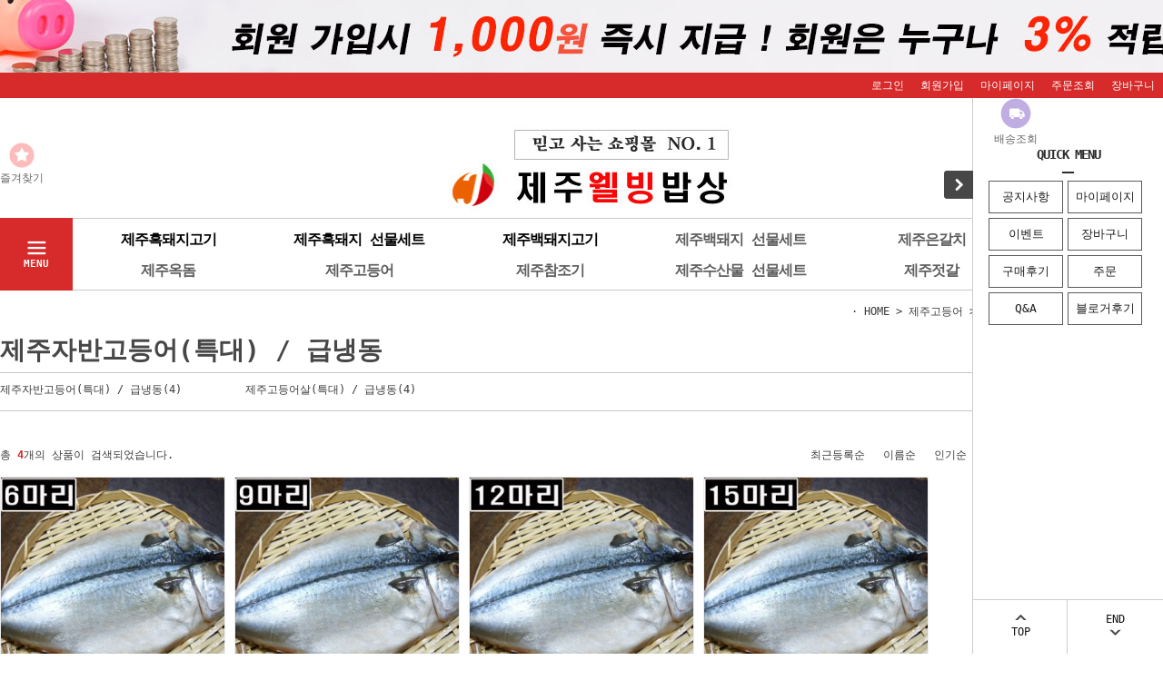

--- FILE ---
content_type: text/html; charset=UTF-8
request_url: https://jejubobsang.com/shop/shopbrand.html?type=M&xcode=009&mcode=001
body_size: 13975
content:

<!DOCTYPE html PUBLIC "-//W3C//DTD HTML 4.01//EN" "http://www.w3.org/TR/html4/strict.dtd">
<html>
<head>
<meta http-equiv="CONTENT-TYPE" content="text/html;charset=UTF-8">
<meta name="naver-site-verification" content="7b6a6bd14c6ca3032e7328d7d2dca1e19d141df7" />
 <meta name="title" content="제주웰빙밥상">
 <meta name="description" content="토종제주흑돼지,제주흑돗,오겹살,목살,제주옥돔,제주갈치 도소매">
<meta property="og:type" content="website">
<meta property="og:title" content="제주웰빙밥상">
<meta property="og:description" content="토종제주흑돼지,제주흑돗,오겹살,목살,제주옥돔,제주갈치 도소매">
<meta property="og:image" content="http://yskim8067.img17.kr/naver/belly.jpg">
<meta property="og:url" content="https://www.jejubobsang.com">
<link rel="shortcut icon" href="/shopimages/yskim8067/favicon.ico" type="image/x-icon">
<link rel="apple-touch-icon-precomposed" href="/shopimages/yskim8067/mobile_web_icon.png" />
<meta name="referrer" content="no-referrer-when-downgrade" />
<meta property="og:type" content="website" />
<meta property="og:title" content="제주흑돗 제주흑돼지 오겹살" />
<meta property="og:image" content="https://www.jejubobsang.com/shopimages/yskim8067/facebookimg.gif" />
<link rel="image_src" href="https://www.jejubobsang.com/shopimages/yskim8067/facebookimg.gif" />
<meta property="og:url" content="https://www.jejubobsang.com/shop/shopbrand.html?type=M&xcode=009&mcode=001" />
<meta property="og:description" content="제주흑돗 제주흑돼지 오겹살 고소하고 쫄깃한 토종 제주흑돼지 오겹살" />
<script>
    var mtom_default_data = {
        login : "N",
        page_type : "shopbrand",
    };
  var _msTracker = window._msTracker = window._msTracker || [];
  _msTracker.push(['setRequestMethod', 'POST']);
  _msTracker.push(['setCustomDimension', 1, JSON.stringify(mtom_default_data)]);
  _msTracker.push(['trackPageView']);
  _msTracker.push(['enableLinkTracking']);
  (function() {
    var u="https://mk-log.makeshop.co.kr";
    _msTracker.push(['setTrackerUrl', u+'/analytics/events']);
    _msTracker.push(['setSiteId', 'mk-yskim8067']);
    var d=document, g=d.createElement('script'), s=d.getElementsByTagName('script')[0];
    g.async=true; g.src=u+'/static/js/analytics.js'; s.parentNode.insertBefore(g,s);
  })();
</script>
<title>제주고등어 > 제주자반고등어(특대) / 급냉동</title>

<link type="text/css" rel="stylesheet" href="/shopimages/yskim8067/template/work/3395/common.css?r=1752091116" />
</head>
<script type="text/javascript" src="//wcs.naver.net/wcslog.js"></script>
<script type="text/javascript">
if (window.wcs) {
    if(!wcs_add) var wcs_add = {};
    wcs_add["wa"] = "s_1b684ab4e62f";
    wcs.inflow('jejubobsang.com');
    wcs_do();
}
</script>

<body>
<script type="text/javascript" src="/js/jquery-1.7.2.min.js"></script><script type="text/javascript" src="/js/lazyload.min.js"></script>
<script type="text/javascript">
function getCookiefss(name) {
    lims = document.cookie;
    var index = lims.indexOf(name + "=");
    if (index == -1) {
        return null;
    }
    index = lims.indexOf("=", index) + 1; // first character
    var endstr = lims.indexOf(';', index);
    if (endstr == -1) {
        endstr = lims.length; // last character
    }
    return unescape(lims.substring(index, endstr));
}
</script><script type="text/javascript">
var MOBILE_USE = '';
var DESIGN_VIEW = 'PC';

if (DESIGN_VIEW == 'RW' && typeof changeNaviTitleText == 'undefined') {
    // 상단 타이틀 변경
    function changeNaviTitleText(newText) {
        const naviTitleElement = document.querySelector('.navi-title span');
        if (naviTitleElement) {
            naviTitleElement.textContent = newText;
        }
    }
}
</script><script type="text/javascript" src="/js/flash.js"></script>
<script type="text/javascript" src="/js/neodesign/rightbanner.js"></script>
<script type="text/javascript" src="/js/bookmark.js"></script>
<style type="text/css">

.MS_search_word { }

</style>

<script type="text/javascript" src="/js/jquery.shopbrand.js"></script>

<script type="text/javascript">

var pre_ORBAS = 'A';
var pre_min_amount = '1';
var pre_product_uid = '';
var pre_product_name = '';
var pre_product_price = '';
var pre_option_type = '';
var pre_option_display_type = '';
var pre_optionJsonData = '';
var IS_LOGIN = 'false';
var is_bulk = 'N';
var bulk_arr_info = [];
var pre_min_add_amount = '1';
var pre_max_amount = '100000';

    var is_unify_opt = '1' ? true : false; 
    var pre_baskethidden = 'A';

var is_unify_opt = true;
var ORBAS = 'A';
var min_amount = '1';
var min_add_amount = '1';
var max_amount = '100000';
var product_uid = '';
var product_name = '';
var product_price = '';
var option_type = '';
var option_display_type = '';
var is_dummy = null;
var is_exist = null;
var optionJsonData = '';
var view_member_only_price = '';
var IS_LOGIN = 'false';
var shop_language = 'kor';
var is_bulk = 'N';
var bulk_arr_info = [];
var use_option_limit = '';
var design_view = 'PC';

</script>

<link type="text/css" rel="stylesheet" href="/shopimages/yskim8067/template/work/3395/shopbrand.css?t=202105131902" />
<div id='blk_scroll_wings'><script type='text/javascript' src='/html/shopRbanner.html?param1=1' ></script></div>
<div id='cherrypicker_scroll'></div>
<div id="wrap">
    
<link type="text/css" rel="stylesheet" href="/shopimages/yskim8067/template/work/3395/header.1.css?t=202507100458" />
<script src="/design/yskim8067/10275/js/jquery.bxslider.min.js"></script>
<script src="/design/yskim8067/10275/js/jquery.cookie.js"></script>

<!-- 상단 띠배너 시작 -->
<div id="topBanner">
    <div class="bnnr_bx">
        <img src="http://yskim8067.img17.kr/pcd4/top.jpg" alt="" />
        <p class="bt_closeBanner" onClick="close_banner()">닫기</p>
    </div>
</div><!-- //topBanner -->
<!-- //상단 띠배너 끝 -->

<!-- 헤더 시작 -->
<div id="header">
    <div class="hdArea" >
        <div class="hdTop">
            <div class="hdRight">
                <ul>
                                        <li><a href="/shop/member.html?type=login">로그인</a></li>
                    <li><a href="/shop/idinfo.html">회원가입</a></li>
                                        <li><a href="/shop/member.html?type=mynewmain">마이페이지</a></li>
                    <li><a href="/shop/confirm_login.html?type=myorder">주문조회</a></li>
                    <li><a href="/shop/basket.html">장바구니</a></li>
                </ul>
            </div>
        </div>
    </div><!-- //hdArea -->
    <div class="hdMidArea">
        <div class="hdMiddle">
            <div class="topLinks">
                <ul class="first">
                    <li><a href="javascript:CreateBookmarkLink('http://jejubobsang.com', '');"><span class="ico ico1"></span><span class="tx">즐겨찾기</span></a></li>
                    <li></li>
                </ul>
            </div>
            <h1 class="tlogo"><a href="/index.html"><IMG SRC="http://yskim8067.img17.kr/pcd4/logo.jpg"alt="REDPILTONG" /></a></h1>   
            <div class="searchArea">
                <form action="/shop/shopbrand.html" method="post" name="search">                <fieldset>
                    <legend>상품 검색 폼</legend>
                    <input name="search" onkeydown="CheckKey_search();" value=""  class="MS_search_word input-keyword" />                    <a href="javascript:prev_search();search_submit();">검색</a>
                </fieldset>
                </form>            </div>
        </div>
    </div><!-- //hdMidArea -->

    <div class="headerBottom">
        <div class="navWrap">
            <div class="menuAll">
                <p id="btn_allMenuOpen"><span>MENU</span></p>
            </div>
            <div class="lnb_wrap">
                <ul>
                                    <li class="lnb_menu">
                        <a href="/shop/shopbrand.html?type=X&xcode=002" class="lnb_plan">제주흑돼지고기</a>
                                                <div class="lnb_sub">
                            <div class="inner">
                                <ul>
                                                                    <li><a href="/shop/shopbrand.html?type=M&xcode=002&mcode=001">제주흑돼지 오겹살 / 냉장</a></li>
                                                                                                        <li><a href="/shop/shopbrand.html?type=M&xcode=002&mcode=002">제주흑돼지 목살 / 냉장</a></li>
                                                                                                        <li><a href="/shop/shopbrand.html?type=M&xcode=002&mcode=003">제주흑돼지 앞다리살 / 냉장</a></li>
                                                                                                        <li><a href="/shop/shopbrand.html?type=M&xcode=002&mcode=004">제주흑돼지 갈비 / 냉장</a></li>
                                                                                                        <li><a href="/shop/shopbrand.html?type=M&xcode=002&mcode=005">제주흑돼지 뒷다리살 / 냉장</a></li>
                                                                                                        <li><a href="/shop/shopbrand.html?type=M&xcode=002&mcode=006">제주흑돼지 등심 / 냉장</a></li>
                                                                                                        <li><a href="/shop/shopbrand.html?type=M&xcode=002&mcode=007">제주흑돼지 안심 / 냉장</a></li>
                                                                                                        <li><a href="/shop/shopbrand.html?type=M&xcode=002&mcode=008">제주흑돼지 등뼈 / 냉장</a></li>
                                                                                                        <li><a href="/shop/shopbrand.html?type=M&xcode=002&mcode=009">제주흑돼지 사골뼈 / 냉장, 냉동</a></li>
                                                                                                    </ul>
                            </div>
                        </div>
                                            </li>
                                    <li class="lnb_menu">
                        <a href="/shop/shopbrand.html?type=O&xcode=014" class="lnb_plan">제주흑돼지 선물세트</a>
                                            </li>
                                    <li class="lnb_menu">
                        <a href="/shop/shopbrand.html?type=X&xcode=005" class="lnb_plan">제주백돼지고기</a>
                                                <div class="lnb_sub">
                            <div class="inner">
                                <ul>
                                                                    <li><a href="/shop/shopbrand.html?type=M&xcode=005&mcode=001">제주백돼지 오겹살 / 냉장</a></li>
                                                                                                        <li><a href="/shop/shopbrand.html?type=M&xcode=005&mcode=002">제주백돼지 목살 / 냉장</a></li>
                                                                                                    </ul>
                            </div>
                        </div>
                                            </li>
                                    <li class="lnb_menu">
                        <a href="/shop/shopbrand.html?type=O&xcode=006" >제주백돼지 선물세트</a>
                                            </li>
                                    <li class="lnb_menu">
                        <a href="/shop/shopbrand.html?type=X&xcode=007" >제주은갈치</a>
                                                <div class="lnb_sub">
                            <div class="inner">
                                <ul>
                                                                    <li><a href="/shop/shopbrand.html?type=M&xcode=007&mcode=001">제주은갈치(왕특대) / 급냉동</a></li>
                                                                                                        <li><a href="/shop/shopbrand.html?type=M&xcode=007&mcode=002">제주은갈치(특대) / 급냉동</a></li>
                                                                                                        <li><a href="/shop/shopbrand.html?type=M&xcode=007&mcode=003">제주은갈치(대) / 급냉동</a></li>
                                                                                                    </ul>
                            </div>
                        </div>
                                            </li>
                                    <li class="lnb_menu">
                        <a href="/shop/shopbrand.html?type=X&xcode=008" >제주옥돔</a>
                                                <div class="lnb_sub">
                            <div class="inner">
                                <ul>
                                                                    <li><a href="/shop/shopbrand.html?type=M&xcode=008&mcode=001">제주옥돔(특대) / 급냉동</a></li>
                                                                                                        <li><a href="/shop/shopbrand.html?type=M&xcode=008&mcode=002">제주옥돔(대) / 급냉동</a></li>
                                                                                                    </ul>
                            </div>
                        </div>
                                            </li>
                                    <li class="lnb_menu">
                        <a href="/shop/shopbrand.html?type=X&xcode=009" >제주고등어</a>
                                                <div class="lnb_sub">
                            <div class="inner">
                                <ul>
                                                                    <li><a href="/shop/shopbrand.html?type=M&xcode=009&mcode=001">제주자반고등어(특대) / 급냉동</a></li>
                                                                                                        <li><a href="/shop/shopbrand.html?type=M&xcode=009&mcode=002">제주고등어살(특대) / 급냉동</a></li>
                                                                                                    </ul>
                            </div>
                        </div>
                                            </li>
                                    <li class="lnb_menu">
                        <a href="/shop/shopbrand.html?type=O&xcode=010" >제주참조기</a>
                                            </li>
                                    <li class="lnb_menu">
                        <a href="/shop/shopbrand.html?type=O&xcode=011" >제주수산물 선물세트</a>
                                            </li>
                                    <li class="lnb_menu">
                        <a href="/shop/shopbrand.html?type=X&xcode=013" >제주젓갈</a>
                                                <div class="lnb_sub">
                            <div class="inner">
                                <ul>
                                                                    <li><a href="/shop/shopbrand.html?type=M&xcode=013&mcode=001">진주 갈치속젓</a></li>
                                                                                                    </ul>
                            </div>
                        </div>
                                            </li>
                                </ul>
            </div>

            <!-- 전체보기 메뉴 -->
            <div id="allMenuView" class="allMenuView">
                <div class="bx_allmenu">
                    <div class="all_menuList">
                        <ul>
                                                    <li class="m1">
                                <a href="/shop/shopbrand.html?type=X&xcode=002">제주흑돼지고기 <i class="fa fa-angle-down"></i></a>
                                                                <div class="all_sub">
                                    <ul>
                                                                            <li><a href="/shop/shopbrand.html?type=M&xcode=002&mcode=001">제주흑돼지 오겹살 / 냉장</a></li>
                                                                                                                    <li><a href="/shop/shopbrand.html?type=M&xcode=002&mcode=002">제주흑돼지 목살 / 냉장</a></li>
                                                                                                                    <li><a href="/shop/shopbrand.html?type=M&xcode=002&mcode=003">제주흑돼지 앞다리살 / 냉장</a></li>
                                                                                                                    <li><a href="/shop/shopbrand.html?type=M&xcode=002&mcode=004">제주흑돼지 갈비 / 냉장</a></li>
                                                                                                                    <li><a href="/shop/shopbrand.html?type=M&xcode=002&mcode=005">제주흑돼지 뒷다리살 / 냉장</a></li>
                                                                                                                    <li><a href="/shop/shopbrand.html?type=M&xcode=002&mcode=006">제주흑돼지 등심 / 냉장</a></li>
                                                                                                                    <li><a href="/shop/shopbrand.html?type=M&xcode=002&mcode=007">제주흑돼지 안심 / 냉장</a></li>
                                                                                                                    <li><a href="/shop/shopbrand.html?type=M&xcode=002&mcode=008">제주흑돼지 등뼈 / 냉장</a></li>
                                                                                                                    <li><a href="/shop/shopbrand.html?type=M&xcode=002&mcode=009">제주흑돼지 사골뼈 / 냉장, 냉동</a></li>
                                                                                                                </ul>
                                </div>
                                                            </li>
                                                    <li class="m2">
                                <a href="/shop/shopbrand.html?type=O&xcode=014">제주흑돼지 선물세트 <i class="fa fa-angle-down"></i></a>
                                                                <div class="all_sub" style="width:121px"></div>
                                                            </li>
                                                    <li class="m3">
                                <a href="/shop/shopbrand.html?type=X&xcode=005">제주백돼지고기 <i class="fa fa-angle-down"></i></a>
                                                                <div class="all_sub">
                                    <ul>
                                                                            <li><a href="/shop/shopbrand.html?type=M&xcode=005&mcode=001">제주백돼지 오겹살 / 냉장</a></li>
                                                                                                                    <li><a href="/shop/shopbrand.html?type=M&xcode=005&mcode=002">제주백돼지 목살 / 냉장</a></li>
                                                                                                                </ul>
                                </div>
                                                            </li>
                                                    <li class="m4">
                                <a href="/shop/shopbrand.html?type=O&xcode=006">제주백돼지 선물세트 <i class="fa fa-angle-down"></i></a>
                                                                <div class="all_sub" style="width:121px"></div>
                                                            </li>
                                                    <li class="m5">
                                <a href="/shop/shopbrand.html?type=X&xcode=007">제주은갈치 <i class="fa fa-angle-down"></i></a>
                                                                <div class="all_sub">
                                    <ul>
                                                                            <li><a href="/shop/shopbrand.html?type=M&xcode=007&mcode=001">제주은갈치(왕특대) / 급냉동</a></li>
                                                                                                                    <li><a href="/shop/shopbrand.html?type=M&xcode=007&mcode=002">제주은갈치(특대) / 급냉동</a></li>
                                                                                                                    <li><a href="/shop/shopbrand.html?type=M&xcode=007&mcode=003">제주은갈치(대) / 급냉동</a></li>
                                                                                                                </ul>
                                </div>
                                                            </li>
                                                    <li class="m6">
                                <a href="/shop/shopbrand.html?type=X&xcode=008">제주옥돔 <i class="fa fa-angle-down"></i></a>
                                                                <div class="all_sub">
                                    <ul>
                                                                            <li><a href="/shop/shopbrand.html?type=M&xcode=008&mcode=001">제주옥돔(특대) / 급냉동</a></li>
                                                                                                                    <li><a href="/shop/shopbrand.html?type=M&xcode=008&mcode=002">제주옥돔(대) / 급냉동</a></li>
                                                                                                                </ul>
                                </div>
                                                            </li>
                                                    <li class="m7">
                                <a href="/shop/shopbrand.html?type=X&xcode=009">제주고등어 <i class="fa fa-angle-down"></i></a>
                                                                <div class="all_sub">
                                    <ul>
                                                                            <li><a href="/shop/shopbrand.html?type=M&xcode=009&mcode=001">제주자반고등어(특대) / 급냉동</a></li>
                                                                                                                    <li><a href="/shop/shopbrand.html?type=M&xcode=009&mcode=002">제주고등어살(특대) / 급냉동</a></li>
                                                                                                                </ul>
                                </div>
                                                            </li>
                                                    <li class="m8">
                                <a href="/shop/shopbrand.html?type=O&xcode=010">제주참조기 <i class="fa fa-angle-down"></i></a>
                                                                <div class="all_sub" style="width:121px"></div>
                                                            </li>
                                                    <li class="m9">
                                <a href="/shop/shopbrand.html?type=O&xcode=011">제주수산물 선물세트 <i class="fa fa-angle-down"></i></a>
                                                                <div class="all_sub" style="width:121px"></div>
                                                            </li>
                                                    <li class="m10">
                                <a href="/shop/shopbrand.html?type=X&xcode=013">제주젓갈 <i class="fa fa-angle-down"></i></a>
                                                                <div class="all_sub">
                                    <ul>
                                                                            <li><a href="/shop/shopbrand.html?type=M&xcode=013&mcode=001">진주 갈치속젓</a></li>
                                                                                                                </ul>
                                </div>
                                                            </li>
                          
                        </ul>
                    </div>
                </div>
                <p id="btn_allMenuClose">닫기</p>
            </div>
            <!-- //전체보기 메뉴 -->
        </div><!-- //navWrap -->
    </div><!-- //headerBottom -->
</div><!-- //header -->
<!-- //헤더 끝 -->
<script type="text/javascript" src="/shopimages/yskim8067/template/work/3395/header.1.js?t=202507100458"></script>
    <div id="contentWrapper">
        <div id="contentWrap">
                     <div id="content">
                <div id="prdBrand">
                    <div class="page_location">
                        <a href="/">· HOME</a>
                         &gt; <a href="/shop/shopbrand.html?xcode=009&type=X">제주고등어</a>                         &gt; <a href="/shop/shopbrand.html?xcode=009&type=M&mcode=001">제주자반고등어(특대) / 급냉동</a>                                            </div>
                    <div class="lnb">
                        <h3>제주자반고등어(특대) / 급냉동</h3>
                                                <div class="lnb_category">
                            <ul>
                                                            <li><a href="/shop/shopbrand.html?xcode=009&type=M&mcode=001">제주자반고등어(특대) / 급냉동(4)</a></li>
                                                            <li><a href="/shop/shopbrand.html?xcode=009&type=M&mcode=002">제주고등어살(특대) / 급냉동(4)</a></li>
                                                        </ul>
                        </div>
                                            </div>
                    
                                        
                                                            <div class="item_info clearFix">
                        <div class="item_total">
                            총 <span class="bold">4</span>개의 상품이 검색되었습니다.
                        </div>
                        <div class="group_sort">
                            <ul>
                                <li>
                                                                        <a href="javascript:sendsort('order');">최근등록순</a>
                                                                    </li>
                                <li>
                                                                        <a href="javascript:sendsort('brandname')">이름순</a>
                                                                    </li>
                                <li>
                                                                        <a href="javascript:sendsort('viewcnt')">인기순</a>
                                                                    </li>
                                <li>
                                                                        <a href="javascript:sendsort('sellcnt')">판매순</a>
                                                                    </li>
                                <li>
                                                                        <a href="javascript:sendsort('price2')">높은가격순</a>
                                                                    </li>
                                <li>
                                                                        <a href="javascript:sendsort('price')">낮은가격순</a>
                                                                    </li>
                            </ul>
                        </div>
                    </div>
                    <div class="item-wrap">
<div class="item-cont">
<dl class="item-list">
<dt class="thumb"><a href="/shop/shopdetail.html?branduid=387367&xcode=009&mcode=001&scode=&type=X&sort=manual&cur_code=009001&search=&GfDT=bmp1W1w%3D"><img src="/shopimages/yskim8067/0090010000012.jpg?1613126638" class="MS_prod_img_m img_item_lst" /></a></dt>
<dd>
<ul>
<li class="prd-brand"><a href="/shop/shopdetail.html?branduid=387367&xcode=009&mcode=001&scode=&type=X&sort=manual&cur_code=009001&search=&GfDT=bmp1W1w%3D">제주자반고등어 특대2.2kg [ 6마리 ] / 급냉동</a></li>
<li class="prd-ico"><span class='MK-product-icons'><img src='/images/common/prod_icons/27' class='MK-product-icon-1' /><img src='/shopimages/yskim8067/prod_icons/939?1349747908' class='MK-product-icon-3' /></span></li>
<li class="prd-price">
<strike>￦32,100</strike>
<br>￦28,200</li>
<li class="prd-preview"><a href="javascript:viewdetail('009001000001', '1', '');">미리보기</a></li>
</ul>
</dd>
</dl>
<dl class="item-list">
<dt class="thumb"><a href="/shop/shopdetail.html?branduid=452814&xcode=009&mcode=001&scode=&type=X&sort=manual&cur_code=009001&search=&GfDT=aml3UA%3D%3D"><img src="/shopimages/yskim8067/0090010000022.jpg?1613126600" class="MS_prod_img_m img_item_lst" /></a></dt>
<dd>
<ul>
<li class="prd-brand"><a href="/shop/shopdetail.html?branduid=452814&xcode=009&mcode=001&scode=&type=X&sort=manual&cur_code=009001&search=&GfDT=aml3UA%3D%3D">제주자반고등어 특대3.3kg [ 9마리 ] / 급냉동</a></li>
<li class="prd-ico"><span class='MK-product-icons'><img src='/images/common/prod_icons/27' class='MK-product-icon-1' /></span></li>
<li class="prd-price">
<strike>￦46,400</strike>
<br>￦40,800</li>
<li class="prd-preview"><a href="javascript:viewdetail('009001000002', '1', '');">미리보기</a></li>
</ul>
</dd>
</dl>
<dl class="item-list">
<dt class="thumb"><a href="/shop/shopdetail.html?branduid=452815&xcode=009&mcode=001&scode=&type=X&sort=manual&cur_code=009001&search=&GfDT=bmp1W14%3D"><img src="/shopimages/yskim8067/0090010000032.jpg?1613126555" class="MS_prod_img_m img_item_lst" /></a></dt>
<dd>
<ul>
<li class="prd-brand"><a href="/shop/shopdetail.html?branduid=452815&xcode=009&mcode=001&scode=&type=X&sort=manual&cur_code=009001&search=&GfDT=bmp1W14%3D">제주자반고등어 특대4.4kg [ 12마리 ] / 급냉동</a></li>
<li class="prd-ico"><span class='MK-product-icons'><img src='/images/common/prod_icons/27' class='MK-product-icon-1' /><img src='/shopimages/yskim8067/prod_icons/939?1349747908' class='MK-product-icon-3' /></span></li>
<li class="prd-price">
<strike>￦60,700</strike>
<br>￦53,400</li>
<li class="prd-preview"><a href="javascript:viewdetail('009001000003', '1', '');">미리보기</a></li>
</ul>
</dd>
</dl>
<dl class="item-list">
<dt class="thumb"><a href="/shop/shopdetail.html?branduid=452816&xcode=009&mcode=001&scode=&type=X&sort=manual&cur_code=009001&search=&GfDT=amd3Ug%3D%3D"><img src="/shopimages/yskim8067/0090010000042.jpg?1613126519" class="MS_prod_img_m img_item_lst" /></a></dt>
<dd>
<ul>
<li class="prd-brand"><a href="/shop/shopdetail.html?branduid=452816&xcode=009&mcode=001&scode=&type=X&sort=manual&cur_code=009001&search=&GfDT=amd3Ug%3D%3D">제주자반고등어 특대5.5kg [ 15마리 ] / 급냉동</a></li>
<li class="prd-ico"><span class='MK-product-icons'><img src='/images/common/prod_icons/27' class='MK-product-icon-1' /><img src='/shopimages/yskim8067/prod_icons/939?1349747908' class='MK-product-icon-3' /></span></li>
<li class="prd-price">
<strike>￦75,000</strike>
<br>￦66,000</li>
<li class="prd-preview"><a href="javascript:viewdetail('009001000004', '1', '');">미리보기</a></li>
</ul>
</dd>
</dl>
</div>
</div>
                    
                    <div class="paginate">
                                                                                                                        <a class="now" href="/shop/shopbrand.html?type=X&xcode=009&mcode=001&sort=&page=1">1</a>
                                                                                                                    </div>
                </div>
                <!-- //prdBrand -->
            </div><!-- #content -->
            <hr />
        </div><!-- #contentWrap -->
    </div><!-- #contentWrapper -->
    <hr />
    
<link type="text/css" rel="stylesheet" href="/shopimages/yskim8067/template/work/3395/footer.1.css?t=202408270941" />
<!-- 하단 시작 -->
 <div id="footer">
<div class="foot_top">
<div class="bx_policy">
<ul>
<li><a href="http://yskim8067.img17.kr/pcd4/company.jpg"target="_blank">회사소개</a></li>
<li><a href="/html/info.html"target="_blank">이용안내</a></li>
<li><a href="javascript:view_join_terms();">이용약관</a></li>
<li><a href="javascript:bottom_privacy();">개인정보처리방침</a></li>
<li></li>
<li><a href="http://yskim8067.img17.kr/pcd4/event1.jpg" target="_blank">이벤트</a></li>
<li><a href="http://www.jejubobsang.com/board/board.html?code=yskim8067_board2"target="_blank">구매후기</a></li>
<li><a href="http://www.jejubobsang.com/board/board.html?code=yskim8067"target="_blank">Q&amp;A</a></li>
<li><a href="https://blog.daum.net/jejubobsang" target="_blank">블로거 리얼후기</li>
<li><a href="http://yskim8067.img17.kr/pcd4/account1.jpg" target="_blank">결제방법 안내</li>
<li><a href="http://yskim8067.img17.kr/pcd4/memberbenefit1.jpg" target="_blank">회원혜택</li>
</ul> 
</div>
        <div class="bx_cs">
            <h3 class="foot_tit">고객센터</h3>
            <p class="big_tel">064)711-9767</p>
            <ul>
                <li>평일 : 10:00 ~ 18:00</li>
                <li>점심 : 12:00 ~ 13:00</li>
                <li>주말,공휴일 : 휴무</li>
            </ul>
            <p class="email_addr">
                메일 : help@jejubobsang.com<br />
                <a href="javascript: __mk_open('/html/email.html', 'link_send_mail', 'width=600px, height=600px, scrollbars=yes');">이메일 문의하기<i class="fa fa-angle-right"></i></a>
            </p>
        </div>
        <div class="bx_account">
            <h3 class="foot_tit">계좌안내</h3>
            <dl>
                <dt>농협</dt>
                <dd>317-0005-1252-11</dd>
            </dl>
            <dl>
                <dt>국민</dt>
                <dd>873801-01-241294</dd>
            </dl>
           
            </dl>
           <p>예금주 : 제주웰빙주식회사</p>
        </div>
        <div class="bx_info">
            <h3 class="foot_tit">업체정보</h3>
            <ul class="info1">
                <li><p>업체명 : 제주웰빙주식회사</p></li>
                <li><p>대표 : 김용성</p><p>개인정보담당자 : 김용성</p></li>
                <li><p>전화 : 064)711-9767</p><p>팩스 : 064)711-9727</p></li>
                <li><p>메일 : help@jejubobsang.com</p></li>
            </ul>
            <ul class="info2">
                <li>사업자등록번호 : 616-81-97779 <a href="https://www.ftc.go.kr/bizCommPop.do?wrkr_no=6168197779" class="view" target="_blank">VIEW <i class="fa fa-angle-right"></i></a></li>
                <li>통신판매업신고번호 : 제 2012-제주연동-28호</li>
                <li><address>주소 : 제주특별자치도 제주시 국기중길 5-8 (연동)</address></li>
                <li class="return_addr">교환,반품 주소 : 제주특별자치도 제주시 국기중길 5-8 (연동)</li>
            </ul>
        </div>
        <div class="bx_copyright">
            <p class="copy_bn"><a href="http://yskim8067.img17.kr/pcd4/wholesale3.jpg"target="_blank"><img src="http://yskim8067.img17.kr/pcd4/wholesale.jpg" alt="" /></a></p>
            <p class="copy_tx">COPYRIGHT(C). <br />ALL RIGHT RESERVED.</p>
        </div>
    </div><!-- //foot_top -->
    <div class="foot_bottom">
        <div class="inner">
           <p>            <table border="0" id="MK_BottomPromotion" cellpadding="0" cellspacing="0" height="50" width="100%" style="">
                <tr>
                                                    <td width="0%" align="center">
                                    <a href=javascript:viewSSL();><img src="/makeshop/newmanager/neoimages/ssl_logo_03.gif" style="vertical-align: middle" border="0" /></a>
                                </td>
                        <td width="0%" align="center">
                            <a href=http://www.makeshop.co.kr target=_blank><img src="/images/common/bottombanner3.gif" style="vertical-align: middle" border="0" /></a>
                        </td>
                        <td width="0%" align="center">
                            <a href=javascript:viewsafeshop();><img src="/images/common/bottombanner13.gif" style="vertical-align: middle" border="0" /></a>
                        </td>
                        <td width="0%" align="center">
                            <img src="/images/common/bottombanner4.gif" style="vertical-align: middle" border="0" />
                        </td>
                        <td width="0%" align="center">
                            <img src="/images/common/bottombanner6.gif" style="vertical-align: middle" border="0" />
                        </td>
                        <td width="0%" align="center">
                            <a href=https://www.ftc.go.kr/bizCommPop.do?wrkr_no=6168197779 target="_blank"><img src="/images/common/bottombanner14.gif" style="vertical-align: middle" border="0" /></a>
                        </td>
                        <td width="0%" align="center">
                            <a href=//www.inicis.com target=_blank><img src="/images/common/bottombanner1_IN.gif" style="vertical-align: middle" border="0" /></a>
                        </td>
                        <td width="0%" align="center">
                            <a href=//mark.inicis.com/mark/popup_v1.php?mid=MSjejubobs target="_blank"><img src="/images/common/bottombanner2_IN.gif" style="vertical-align: middle" border="0" /></a>
                        </td>
                </tr>
            </table></p>

        </div>
    </div>
</div>
<!-- //하단 끝 -->

<!-- MR Script Ver 2.0 -->
<script async="true" src="//log1.toup.net/mirae_log_chat_common.js?adkey=slzbk" charset="UTF-8"></script>
<!-- MR Script END Ver 2.0 -->
</div><!-- #wrap -->
<iframe id="loginiframe" name="loginiframe" style="display: none;" frameborder="no" scrolling="no"></iframe>

<div id='MK_basketpage' name='MK_basketpage' style='position:absolute; visibility: hidden;'></div>

                <div id="detailpage" name="detailpage" style="position:absolute; visibility:hidden;"></div>

                    <div id="MS_popup_product_benefit_list" style="display:none"></div>

<form name="product_form" method="post" id="product_form" action="/shop/basket.html">
    <input type="hidden" name="xcode" value="009" />
    <input type="hidden" name="mcode" value="001" />
    <input type="hidden" name="typep" value="X" />
    <input type="hidden" name="MOBILE_USE" value="NO" />
    <input type="hidden" name="ordertype" />
    <input type="hidden" name="list_mode" />
    <input type="hidden" name="listBasketStock" value="Y" />
    <input type="hidden" name="is_wish_opt" value="Y" />
    <input type="hidden" name="listBuyPvdOrderType" id="listBuyPvdOrderType" value="" />
    <input type="hidden" name="is_list_buy" value="8" />
    <input type="hidden" name="BasketBasam" id="BasketBasam" value="Y" />
    <input type="hidden" name="nowBasketCount" id="nowBasketCount" value="0" />
    <input type="hidden" name="BasketMaxCount" id="BasketMaxCount" value="200" />
    <input type="hidden" name="listBuySelectCount" id="listBuySelectCount" value="N" />
    <input type="hidden" name="listBuyTempid" id="listBuyTempid" value="" />
    <input type="hidden" name="listBuyBuyOpt" id="listBuyBuyOpt" value="N" />
    <input type="hidden" name="wish_action_type" value="insert" />
    <input type="hidden" name="page_type" value="shopbrand" />
    <input type="hidden" name="wish_data_type" value="ones" />
</form>

<form action="/shop/shopbrand.html" method="post" name="hashtagform">
    <input type="hidden" name="search" />
    <input type="hidden" name="search_ref" value="hashtag" />
</form> 

    <script src="/js/category_search_filter.js?v=1751255118"></script>
    <script>
        // 분류 내 정렬 시 category_search_filter 값을 바로 사용하기 때문에 window.load 이벤트 제외함
        var category_search_filter;
        if (document.querySelectorAll("input[name^='category_filter_item[']").length > 0) {
            category_search_filter = new CategorySearchFilter({
                xcode: "009",
                mcode: "001",
                scode: "",
                type: "X",
                sort: "manual",                auto_submit: true,
                display_color : false
            });
            category_search_filter.event();
        }
    </script>

    <script src="/js/wishlist.js?v=1762822872"></script>
    <script>
        window.addEventListener('load', function() {
            var makeshop_wishlist = new makeshopWishlist();
            makeshop_wishlist.init();
            makeshop_wishlist.observer();
        });
    </script>

<script type="text/javascript" src="/js/neodesign/detailpage.js?ver=1764032473"></script>
<script type="text/javascript" src="/js/neodesign/product_list.js?r=20260201082748"></script>
<script type="text/javascript" src="/js/jquery.language.js"></script>
<script type="text/javascript" src="/js/neodesign/basket_send.js?ver=r245787"></script>
<script type="text/javascript" src="/js/jquery-datepicker-ko.js"></script>
<script type="text/javascript" src="/js/shopbrand.js"></script>

<script type="text/javascript">



                    if (typeof prev_search == 'undefined') {
                        function prev_search() {
                            var encdata = jQuery('input[name="search"]', jQuery('form[name="search"]')).val().replace(/%/g, encodeURIComponent('%'));
                            document.search.action = '/shop/shopbrand.html?search=' + decodeURIComponent(encdata) + '&refer=' + window.location.protocol;
                        }
                    }function CheckKey_search() {
    key = event.keyCode;
    if (key == 13) {
        prev_search();
        document.search.submit();
    }
}

function search_submit() {
    var oj = document.search;
    if (oj.getAttribute('search') != 'null') {
        var reg = /\s{2}/g;
        oj.search.value = oj.search.value.replace(reg, '');
        oj.submit();
    }
}

function topnotice(temp, temp2) {
    window.open("/html/notice.html?date=" + temp + "&db=" + temp2, "", "width=450,height=450,scrollbars=yes");
}
function notice() {
    window.open("/html/notice.html?mode=list", "", "width=450,height=450,scrollbars=yes");
}

        function view_join_terms() {
            window.open('/html/join_terms.html','join_terms','height=570,width=590,scrollbars=yes');
        }

        function top_sendmail() {
            window.open('/html/email.html', 'email', 'width=100, height=100');
        }

    function bottom_privacy() {
        window.open('/html/privacy.html', 'privacy', 'height=570,width=590,scrollbars=yes');
    }

var db = 'yskim8067';

var baskethidden = 'A';

function send_wish_brand(idx) {
    login_chk(); return;
    var _form = document.product_form;
    var _j_form = $('#product_form');
    if (true === check_product_auth(idx, 'adult')) {
            var adult_alert_msg = (idx == 'ALL') ? "성인인증이 필요한 상품이 포함되어 있습니다.\n성인인증페이지로 이동하시겠습니까?" : "이 상품은 성인인증이 필요합니다.\n성인인증페이지로 이동하시겠습니까?";
    if (true === confirm(adult_alert_msg)) {
        location.href = "/shop/adult.html?type=shopbrand&code=009&mcode=001&scode=&xtype=X&is_list_buy=8&adult_return_url=%2Fshop%2Fshopbrand.html%3Ftype%3DM%26xcode%3D009%26mcode%3D001";
        return;
    } else {
        // 취소시 페이지 이동X
        return;
    }

    }
    if (false === create_option_input_list(_form, 'wish', idx)) {
        return;
    }

    jQuery.ajax({
        url  : 'wish.action.html',
        type : 'POST',
        data : _j_form.serializeArray(),
        dataType: 'json',
        success: function(response) {
            if (response.success == true) {
                alert("Wish List에 등록되었습니다.\n장바구니 또는 마이페이지 상품보관함에서\n확인하실 수 있습니다.");
            } else {
                if (response.message != '') {
                    alert(response.message);
                }
                return;
            }
        }
    });
    return;
}function login_chk() {
    alert('회원에게만 제공이 되는 서비스입니다.\n우선 로그인을 하여 주시기 바랍니다.');
    location.href = "/shop/member.html?type=shopbrand&code=009&mcode=001&scode=&xtype=X";
}
function send_brand(temp, idx) {
    var _form = document.product_form;
    var _j_form = $('#product_form');   
    _form.listBuySelectCount.value = 'N'; // 선택상품값 초기화

    if (temp == 'baro') {
        _form.ordertype.value ='baro';
        _form.ordertype.value += "|parent.|layer";
        _form.target = "loginiframe";
    } else {
        _form.ordertype.value = '';
        _form.target = "";
    }
    if (true === check_product_auth(idx, 'adult')) {
            var adult_alert_msg = (idx == 'ALL') ? "성인인증이 필요한 상품이 포함되어 있습니다.\n성인인증페이지로 이동하시겠습니까?" : "이 상품은 성인인증이 필요합니다.\n성인인증페이지로 이동하시겠습니까?";
    if (true === confirm(adult_alert_msg)) {
        location.href = "/shop/adult.html?type=shopbrand&code=009&mcode=001&scode=&xtype=X&is_list_buy=8&adult_return_url=%2Fshop%2Fshopbrand.html%3Ftype%3DM%26xcode%3D009%26mcode%3D001";
        return;
    } else {
        // 취소시 페이지 이동X
        return;
    }

    }
    if (false === create_option_input_list('product_form', 'basket', idx, temp)) {
        _form.ordertype.value = '';
        _form.target = "";
        return;
    }
    _form.ordertype.value += '|parent.|layer';
    _form.target = 'loginiframe';
    _form.action = 'basket.html';
    _form.list_mode.value = 'brand_basket';
    common_basket_send(_form, true);
} //function send_brand(temp, idx)
function pager_move(url) {
    // 체크박스 가상태그 있는 경우에만 사용
    if ($(".MS_product_checkbox") != undefined) {
        var check_cnt = 0;
        $.each($(".MS_product_checkbox"), function() {
            if (true == $(this).is(":checked") && $(this).attr('disabled') != 'disabled') {
                check_cnt++;
            }
        });
        // 하나라도 체크하면 confirm창 띄움
        if (check_cnt > 0 && (false === confirm('페이지 이동 시, 선택한 상품이 초기화 됩니다. 이동하시겠습니까?'))) return;
    }
    location.href = url;
}


function sendsort(temp) {        var filter_keyword_ids = "";
        if (typeof category_search_filter !== 'undefined' && category_search_filter.items.length > 0) {
            var itemKeywordIds = category_search_filter.items.map(item => item.keyword_id);
            filter_keyword_ids = itemKeywordIds.join(",");
        }
        location.href = "/shop/shopbrand.html?xcode=009&mcode=001&type=X&scode=&sort=" + temp + "&filter_keyword_ids="+filter_keyword_ids;
}

function pagemove(temp) {
    location.href = "/shop/shopbrand.html?xcode=009&mcode=001&type=X&scode=&page=" + temp + "&sort=manual";
}

function go_hashtag(search) {
    document.hashtagform.search.value = search;
    document.hashtagform.submit();
}   

function hanashopfree() {
    
}

        function changeviewtype(type) {            location.href = "/shop/shopbrand.html?xcode=009&mcode=001&type=X&scode=&sort=manual&viewtype=" + type;
        }

    (function ($) {
        $(function() {
            //select_sort
            $('#MS_select_sort').change(function() {
                sendsort(this.options[this.selectedIndex].value);
            });

            $('#MS_select_category, #MS_select_category2').change(function() {                location.href = this.options[this.selectedIndex].value;
            });
        });
    })(jQuery);

</script>
    <style type="text/css">
        .setPopupStyle { height:100%; min-height:100%; overflow:hidden !important; touch-action:none; }
    </style>
    <script src="/js/referer_cookie.js"></script>
    <script>
        window.addEventListener('load', function() {
            var referer_cookie = new RefererCookie();
            referer_cookie.addService(new EnuriBrandStoreCookie());
            referer_cookie.handler();
        });
    </script><script type="text/javascript">
if (typeof getCookie == 'undefined') {
    function getCookie(cookie_name) {
        var cookie = document.cookie;
        if (cookie.length > 0) {
            start_pos = cookie.indexOf(cookie_name);
            if (start_pos != -1) {
                start_pos += cookie_name.length;
                end_pos = cookie.indexOf(';', start_pos);
                if (end_pos == -1) {
                    end_pos = cookie.length;
                }
                return unescape(cookie.substring(start_pos + 1, end_pos));
            } else {
                return false;
            }
        } else {
            return false;
        }
    }
}
if (typeof setCookie == 'undefined') {
    function setCookie(cookie_name, cookie_value, expire_date, domain) {
        var today = new Date();
        var expire = new Date();
        expire.setTime(today.getTime() + 3600000 * 24 * expire_date);
        cookies = cookie_name + '=' + escape(cookie_value) + '; path=/;';

        if (domain != undefined) {
            cookies += 'domain=' + domain +  ';';
        }  else if (document.domain.match('www.') != null) {
            cookies += 'domain=' + document.domain.substr(3) + ';';
        }
        if (expire_date != 0) cookies += 'expires=' + expire.toGMTString();
        document.cookie = cookies;
    }
}



function MSLOG_loadJavascript(url) {
    var head= document.getElementsByTagName('head')[0];
    var script= document.createElement('script');
    script.type= 'text/javascript';
    var loaded = false;
    script.onreadystatechange= function () {
        if (this.readyState == 'loaded' || this.readyState == 'complete')
        { if (loaded) { return; } loaded = true; }
    }
    script.src = url;
    head.appendChild(script);
}
var MSLOG_charset = "euc-kr";
var MSLOG_server  = "/log/log30";
var MSLOG_code = "yskim8067";
var MSLOG_var = "[base64]";

//파워앱에서만 사용
try {
    var LOGAPP_var = "";
    var LOGAPP_is  = "N";
    if (LOGAPP_is == "Y" && LOGAPP_var != "") {
        var varUA = navigator.userAgent.toLowerCase(); //userAgent 값 얻기
        if (varUA.match('android') != null) { 
            //안드로이드 일때 처리
            window.android.basket_call(LOGAPP_var);
        } else if (varUA.indexOf("iphone")>-1||varUA.indexOf("ipad")>-1||varUA.indexOf("ipod")>-1) { 
            //IOS 일때 처리
            var messageToPost = {LOGAPP_var: LOGAPP_var};
            window.webkit.messageHandlers.basket_call.postMessage(messageToPost);
        } else {
            //아이폰, 안드로이드 외 처리
        }
    }
} catch(e) {}
//파워앱에서만 사용 END

if (document.charset) MSLOG_charset = document.charset.toLowerCase();
if (document.characterSet) MSLOG_charset = document.characterSet.toLowerCase();  //firefox;
MSLOG_loadJavascript(MSLOG_server + "/js/mslog.js?r=" + Math.random());


</script>
    <script src="/js/search_auto_complete.js?v=20210622"></script>
    <script>
        window.addEventListener('load', function() {
            var search_auto_completion_el = document.querySelectorAll('.search_auto_completion');
            for (var i=0; i<search_auto_completion_el.length; i++) {
                var search_auto_completion = new searchAutoComplete(search_auto_completion_el[i], searchAutoCompleteOption(search_auto_completion_el[i]));
                search_auto_completion.init();
            }

            var smart_finder_auto_completion_el = document.querySelectorAll('.smart_finder_auto_completion');
            for (var i=0; i<smart_finder_auto_completion_el.length; i++) {
                var search_auto_completion = new searchAutoComplete(smart_finder_auto_completion_el[i], {
                    category_count: 0,
                    link_enabled: false,
                });
                search_auto_completion.init();
            }
        });
    </script><meta http-equiv="ImageToolbar" content="No" />
<script type="text/javascript" src="/js/cookie.js"></script>
<script type="text/javascript">
function __mk_open(url, name, option) {
    window.open(url, name, option);
    //return false;
}

function action_invalidity() {
    return false;
}
function subclick(e) { // firefox 에러 발생으로 e 추가
    if (navigator.appName == 'Netscape' && (e.which == 3 || e.which == 2)) return;
    else if (navigator.appName == 'Microsoft Internet Explorer' && (event.button == 2 || event.button == 3 || event.keyCode == 93)) return;
    if (navigator.appName == 'Microsoft Internet Explorer' && (event.ctrlKey && event.keyCode == 78)) return false;
}
document.onmousedown = subclick;
document.onkeydown = subclick;
document.oncontextmenu = action_invalidity;
document.ondragstart = action_invalidity;
document.onselectstart = action_invalidity;
</script>
<script type="text/javascript"></script><script type="text/javascript"></script><!-- WIDERPLANET HOME SCRIPT START 2021.5.7 -->
<div id="wp_tg_cts" style="display:none;"></div>
<script type="text/javascript">
var wp_conf = 'ti=54544&v=1&device=web';
</script>
<script type="text/javascript" defer src="//cdn-aitg.widerplanet.com/js/wp_astg_2.0_shop.js"></script>
<!-- // WIDERPLANET HOME SCRIPT END 2021.5.7 --><script>


function getInternetExplorerVersion() {
    var rv = -1;
    if (navigator.appName == 'Microsoft Internet Explorer') {
    var ua = navigator.userAgent;
    var re = new RegExp("MSIE ([0-9]{1,}[\.0-9]{0,})");
    if (re.exec(ua) != null)
    rv = parseFloat(RegExp.$1);
    }
    return rv;
}

function showcherrypickerWindow(height,mode,db){
    cherrypicker_width = document.body.clientWidth;
    var isIe = /*@cc_on!@*/false;
    if (isIe) {
        cherrypicker_width = parseInt(cherrypicker_width + 18);
    }
    setCookie('cherrypicker_view','on', 0);

    
    document.getElementById('cherrypicker_layer').style.display = "block";
    document.getElementById('cherrypicker_layer').innerHTML = Createflash_return(cherrypicker_width,'','/flashskin/CherryPicker.swf?initial_xml=/shopimages/yskim8067/cherrypicker_initial.xml%3Fv=1769902068&product_xml=/shopimages/yskim8067/%3Fv=1769902068', 'cherrypicker_flash', '');
}

function load_cherrypicker(){
    cherrypicker_check = true;

    if (!document.getElementById('cherrypicker_layer')) {
        return;
    }


}
</script>
<script src="/js/product_rollover_image.js"></script>
<script>
    window.addEventListener('load', () => {
        // 페이지 로딩 시 롤오버 이미지가 존재하는 경우에만 스크립트 실행
        setTimeout(function () {
            // 페이지 로딩 시 롤오버 이미지가 존재하는 경우에만 스크립트 실행
            if (document.querySelectorAll('[rollover_onimg]').length > 0) {
                var productRolloverImage = new ProdctRolloverImage("pc");
                productRolloverImage.event();
            }
        }, 2000);
    });
</script>

<script type="text/javascript">
(function ($) {
    var discount_remain_timeout = setTimeout(function() {
        if (jQuery('.MS_remain_date').length > 0) {
            var discount_remain_timer = setInterval(function() {
                var now = new Date().getTime();
                jQuery('.MS_remain_date').each(function(idx, el) {
                    if (jQuery(el).attr('value').length > 0 && jQuery(el).attr('value') != '종료일 미정') {
                        var _end_date = new Date(jQuery(el).attr('value')).getTime();
                        var _remain_date = _end_date - now;

                        if (_remain_date <= 0) {
                            jQuery(this).html('');
                        } else {
                            _d = Math.floor(_remain_date / (1000 * 60 * 60 * 24));
                            _h = Math.floor((_remain_date % (1000 * 60 * 60 * 24)) / (1000 * 60 * 60));
                            _m = Math.floor((_remain_date % (1000 * 60 * 60)) / (1000 * 60));
                            _s = Math.floor(_remain_date % (1000 * 60) / 1000);

                            jQuery(el).html(_d + "일 " + _h + "시간 " + _m + "분 " + _s + "초");
                        }
                    }
                });
            }, 1000);
        }
    }, 1000);
})(jQuery);
</script><script type="text/javascript">
if (document.cookie.indexOf("app_agent=power_app") >= 0) {
    
}
</script>		    <script type='text/javascript' src='https://app.malltail.com/global_shopping/script.php?_=makeshop'></script>
<script type="text/javascript" src="/template_common/shop/basic_simple/common.js?r=1751255125"></script>


</body>
</html>

--- FILE ---
content_type: text/css
request_url: https://jejubobsang.com/shopimages/yskim8067/template/work/3395/shopbrand.css?t=202105131902
body_size: 920
content:
/* BASIC css start */
#prdBrand .cate-wrap .cate-img { padding: 25px 0 25px 0 }
#prdBrand .cate-wrap .cate-review li { float: left; padding-right: 6px; }
#prdBrand .cate-wrap .cate-review .review_end { padding-right: 0px }

#prdBrand .item-wrap .item-cont .bestNum { background: #333; color:#fff; font-size: 14px; line-height: 26px; margin-top: 20px;}
#prdBrand .lnb {margin-bottom:40px;}
#prdBrand .lnb h3 { font-size:28px; color:#474747; font-weight:bold; margin-bottom:5px; }
#prdBrand .lnb .lnb_category { border-top:1px solid #c7c7c7; border-bottom:1px solid #c7c7c7; padding:10px 0 3px }
#prdBrand .lnb .lnb_category ul { *zoom:1 }
#prdBrand .lnb .lnb_category ul:after { display:block; clear:both; content:'' }
#prdBrand .lnb .lnb_category ul li { float:left; width:270px; height:28px }
#prdBrand .lnb .lnb_category ul li a {}
#prdBrand .best_product h3 {font-size:16px; color:#414141;}
#prdBrand .best_product .idx_num {text-align:center; background-color:#3d3d3d; color:#fff; padding:4px 0;}
/* BASIC css end */



--- FILE ---
content_type: text/css
request_url: https://jejubobsang.com/shopimages/yskim8067/template/work/3395/footer.1.css?t=202408270941
body_size: 611
content:
/* BASIC css start */
#footer { position:relative; width:100%; border-top:2px solid #474747 }

#footer .foot_top { margin:40px auto; position:relative; width:1280px; *zoom:1 }
#footer .foot_top:after { display:block; clear:both; content:'' }
#footer .foot_top .bx_policy { float:left; width:184px }
#footer .foot_top .bx_policy ul li { padding-bottom:8px; font-size:14px; color:#3f3f3f; font-weight:bold }
#footer .foot_top .bx_policy ul li a { font-size:14px; color:#3f3f3f; font-weight:bold }
#footer .foot_top .foot_tit { padding-bottom:12px; font-size:14px; color:#3f3f3f; font-weight:bold }
#footer .foot_top .bx_cs { float:left; width:218px }
#footer .foot_top .bx_cs .big_tel { padding-bottom:10px; font-size:16px; color:#d72a2a; font-weight:bold }
#footer .foot_top .bx_cs ul li { color:#6b6b6b; line-height:19px }
#footer .foot_top .bx_cs .email_addr { padding-top:15px; color:#6b6b6b }
#footer .foot_top .bx_cs .email_addr a { color:#d72a2a; font-weight:bold; text-decoration:underline }
#footer .foot_top .bx_account { float:left; width:216px }
#footer .foot_top .bx_account dl { color:#6b6b6b; *zoom:1 }
#footer .foot_top .bx_account dl:after { display:block; clear:both; content:'' }
#footer .foot_top .bx_account dl dt { padding-bottom:8px; float:left; width:40px }
#footer .foot_top .bx_account dl dd { float:left }
#footer .foot_top .bx_account p { padding-top:10px; color:#202020 }
#footer .foot_top .bx_info { float:left; width:427px }
#footer .foot_top .bx_info ul.info2 { padding-top:20px }
#footer .foot_top .bx_info ul li { padding-bottom:7px; color:#6b6b6b; *zoom:1 }
#footer .foot_top .bx_info ul li:after { display:block; clear:both; content:'' }
#footer .foot_top .bx_info ul li.return_addr { color:#d72a2a; text-decoration:underline }
#footer .foot_top .bx_info ul li p { padding-right:20px; float:left }
#footer .foot_top .bx_info ul li .view { display:inline-block; padding:0 3px; font-size:10px; color:#d72a2a; font-weight:bold; border:1px solid #d72a2a }
#footer .foot_top .bx_copyright { float:left; width:234px }
#footer .foot_top .bx_copyright .copy_bn { position:relative }
#footer .foot_top .bx_copyright .copy_bn img { width:300px }
#footer .foot_top .bx_copyright .copy_tx { padding-top:15px; font-size:11px; color:#9f9f9f }

#footer .foot_bottom { position:relative; width:100%; height:78px; background:#f6f7f9 }
#footer .foot_bottom .inner { margin:0 auto; width:1280px }
/* BASIC css end */



--- FILE ---
content_type: application/javascript; charset=utf-8
request_url: https://log1.toup.net/_mirae_log.js?t=2026013123
body_size: 36323
content:
var mi_defender_cfg = {};
var mi_realsms_cfg	= {};

function mi_set_cookie(name,value,expires,path,domain,secure) {
	var today = new Date();
	var expires_date = new Date(today.setDate( today.getDate() + expires)  );
	var s_name = name + '=';
	var cookie_val = document.cookie;
	var search_cookie = cookie_val.indexOf(s_name);
	var cookie_time = "";
	if(secure == "Safari"){
		var date = new Date();
		var hours = 1;
        date.setTime(date.getTime()+(hours*60*60*1000));
		cookie_time = ";expires=" + date.toGMTString() + "";
	}else{
		if(search_cookie != -1){
			today.setDate( today.getDate() - 1 );
			document.cookie = name + "= " + "; expires=" + today.toGMTString() + "" +
			";path=/" ;
		}
		if(name != "mi_log_vc" && expires != "") cookie_time = ";expires=" + expires_date.toGMTString() + "";
	}
	document.cookie = name + "=" +escape(value) + cookie_time + ";path=/" ;
}

function mi_get_cookie(check_name){
	var a_all_cookies	= document.cookie.split( ';' );
	var a_temp_cookie	= '';
	var cookie_name		= '';  //cookie name
	var cookie_value	= '';  //cookie value
	var b_cookie_found	= false; // set boolean t/f default f
	for (var i = 0; i < a_all_cookies.length; i++){  //get all cookie and loop
		a_temp_cookie = a_all_cookies[i].split('=');  //div cookie name , value 
		cookie_name = a_temp_cookie[0].replace(/^\s+|\s+$/g, '');  //[=] before cookie name set
		if (cookie_name == check_name){
			b_cookie_found = true;
			if ( a_temp_cookie.length > 1 ){
				cookie_value = unescape(a_temp_cookie[1].replace(/^\s+|\s+$/g,''));  //[=] after cookie value set
			}
			return cookie_value;  //cookie value return
			break;
		}
		a_temp_cookie = null; //temp cookie set null
		cookie_name = ''; //cookie name set null
	}
	if (!b_cookie_found) {
		return "";
	}
}

function mi_click_view(d){
	mi_defender_cfg.is_yn = d.defender_yn;
	if (typeof mi_is_defender !== 'undefined' && mi_is_defender == 'N'){
		mi_defender_cfg.is_yn = mi_is_defender;
	}
	if (mi_defender_cfg.is_yn == 'Y'){
		mi_defender_cfg.displayType		= d.defender_displayType;
		mi_defender_cfg.effect			= d.defender_effect;
		mi_defender_cfg.imgOpacity		= d.defender_imgOpacity;
		mi_defender_cfg.position		= d.defender_position;
		mi_defender_cfg.fontText		= d.defender_font;
		mi_defender_cfg.fontSize		= 11;
		mi_defender_cfg.fontColor		= d.defender_fontColor;
		mi_defender_cfg.bgColor			= d.defender_bgColor;
		mi_defender_cfg.imgSize			= d.defender_imgSize;
		mi_defender_cfg.imgW			= parseInt(d.defender_imgWidth);
		mi_defender_cfg.imgH			= parseInt(d.defender_imgHeight);
		mi_defender_cfg.img2W			= parseInt(d.defender_img2Width);
		mi_defender_cfg.img2H			= parseInt(d.defender_img2Height);
		mi_defender_cfg.imgPath			= '';
		mi_defender_cfg.imgPath2		= '';
		mi_defender_cfg.mi_ip			= d.mi_ip;
		var p = document.location.protocol == 'http:' ? '//img.' : '//log1.';
		if(d.defender_img != '' && typeof d.defender_img != 'undefined'){
			mi_defender_cfg.imgPath = p +  'toup.net/Image/mirae_' + d.defender_img + '.png';
		}
		if(d.defender_img2 != '' && typeof d.defender_img2 != 'undefined'){
			mi_defender_cfg.imgPath2 = p +  'toup.net/Image/mirae_' + d.defender_img2 + '.png';
		}
		mi_defender_cfg.layerName	= 'mirae_defender_layer';
		mi_defender_cfg.fontName	= 'mirae_defender_text';
		fn_actDefender();
	}
	// SMS
	mi_realsms_cfg.is_yn = d.real_sms_yn;
	if(mi_realsms_cfg.is_yn == 'Y'){
		mi_realsms_cfg.displayType		= d.real_sms_displayType;
		mi_realsms_cfg.displayWidth		= parseInt(d.real_sms_displayWidth);
		mi_realsms_cfg.displayHeight	= parseInt(d.real_sms_displayHeight);
		mi_realsms_cfg.bannerImg		= d.real_sms_banner_img;
		mi_realsms_cfg.bannerLink		= d.real_sms_banner_link;
		mi_realsms_cfg.real_sms_preview	= d.real_sms_preview;
		mi_realsms_cfg.quick_view		= d.real_sms_quick_view;
		mi_realsms_cfg.bannerImgPath	= '';
		mi_realsms_cfg.agent			= d.mi_wm == 'M' || d.ra == 'M' ? 'M' : 'P';
		mi_realsms_cfg.layerName		= 'mirae_sms_layer';
	}
}

function mi_get_param(){
	var mi_ru;
	var mi_u = document.location.href;
	var mi_ruf = mi_get_parameter('mi_referrer');

	if (typeof mi_ruf != 'undefined'){
		mi_ru = decodeURIComponent(mi_ruf);
	}else{
		mi_ru = document.referrer;       
	} 
	var mi_vc = mi_get_cookie("mi_log_vc"); 
	var mi_vi = mi_get_cookie("mi_log_vi"); 

	if(mi_ru != ""){
		var mi_ru_domain = mi_ru.match(/:\/\/(.[^/]+)/)[1];
	}

	var _mi_flow_data = "false"; //유입데이터 체크
	
	//유입인지 아닌지 체크
	if(mi_vc == ""){
		_mi_inflow = true;
		mi_set_cookie("mi_flow_data",false);
	}else{
		if(mi_get_cookie("mi_flow_data")){
			if(mi_get_cookie("mi_flow_data")){
				_mi_flow_data = JSON.parse(mi_get_cookie("mi_flow_data"));
			}
		}
	}
	
	var mi_type_res			= '';
	var mi_val_res			= '';
	var mi_price			= '';
	var mi_p_res			= '';
	var mi_order_num_res	= '';

	if(typeof this.mi_type !='undefined' && this.mi_type!=''){
		mi_type = this.mi_type;
	}

	if(typeof this.mi_val != 'undefined' && this.mi_val!=''){
		mi_val = this.mi_val;
	}

	if(typeof this.mi_order_num != 'undefined' && this.mi_order_num!=''){
		mi_order_num = this.mi_order_num;
	}

	if(typeof this.mi_p != 'undefined' && this.mi_p!=''){
		mi_p = this.mi_p;
	}

	// conv check
	if (typeof mi_type != 'undefined' && typeof mi_val != 'undefined'){
		if(mi_val != ""){
			// order
			if(mi_type == "order"){
				// order_num cookie create and check 
				if(typeof mi_order_num != "undefined"){
					if(mi_order_num != "" && mi_get_cookie("MIORDERNUM") == mi_order_num){
						// 중복 전환 컨티뉴
					}else{
						mi_set_cookie("MIORDERNUM",mi_order_num,1,"","");
						mi_order_num_res = mi_order_num;
						// order_price setteing
						mi_type_res = mi_type;
						mi_val = mi_val.toString();
						mi_price = mi_val.split('.');
						mi_val_res = mi_price[0].replace(/[^0-9]/g,'');
					}
				}
			// cart
			}else if(mi_type == "cart"){
				// cart_price setting 
				mi_type_res = mi_type;
				mi_val = mi_val.toString();
				mi_price = mi_val.split('.');
				mi_val_res = mi_price[0].replace(/[^0-9]/g,'');
				if ( mi_val_res == '' ) mi_val_res = "1";
			}else{
				mi_type_res = mi_type;
				mi_val_res = "1";
			}
		}
	}

	if(mi_ru == '' || typeof mi_ru == 'undefined'){
		if(mi_vc != ''){
			mi_ru = "refnoget";
		}else{
			mi_ru = "bookmark";
		}
	}

	mi_ru			= mi_ru;		// 이전 페이지 
	mi_vc			= mi_vc;		// 방문로그 쿠키
	mi_vi			= mi_vi;		// 방문 쿠키
	mi_adkey		= window.mi_chat_adkey; 
	mi_type_res		= mi_type_res; 
	mi_val_res		= mi_val_res; 
	if(_mi_flow_data != "false"){
		_mi_flow_data = JSON.stringify(_mi_flow_data);
	}

	// jsonp use get method , post mothod not success
	var form_data = {
		"mi_log_vc"			: mi_vc,
		"mi_log_vi"			: mi_vi,
		"mi_ru"				: mi_ru,
		"mi_type"			: mi_type_res,
		"mi_order_num"		: mi_order_num_res,
		"mi_val"			: mi_val_res,
		"mi_os"				: mi_get_os(),
		"mi_p_res"			: mi_p_res,
		"mi_inflow"			: _mi_flow_data
	};

	var _mi_p_direct = [
		  "dt"		
		, "def"	
		, "dp"		
		, "df"		
		, "dfs"	
		, "dfc"	
		, "dbgc"	
		, "di"		
		, "dis"		
		, "dism"
		, "di2"		
		, "di2s"	
		, "dio"		
		, "dfk"		
		, "da"		
	];


	// 문자열 특수문자 처리( &, <, >, ", ', /, `, = )
	var entityMap = {
		'&': '&amp;',
		'<': '&lt;',
		'>': '&gt;',
		'"': '&quot;',
		"'": '&#39;',
		'/': '&#x2F;',
		'`': '&#x60;',
		'=': '&#x3D;',
		'\\': '&#92;'
	};
	function escapeHtml(string) {
	  return String(string).replace(/[&<>"'`=\/\\]/g, function (s) {
		return entityMap[s];
	  });
	}

	if(mi_get_parameter("mi_pop_type")){
		var mi_pop_type_array = [];
		mi_click_popup.popact(
			JSON.stringify(mi_pop_type_array),
			mi_get_parameter("mi_pop_type"),
			mi_get_parameter("mi_custom_type"),
			mi_get_parameter("mi_bg_color"),
			escapeHtml(mi_get_parameter("mi_s_text")),
			escapeHtml(mi_get_parameter("mi_b_text")),
			mi_get_parameter("mi_s_text_color"),
			mi_get_parameter("mi_b_text_color"),
			mi_get_parameter("ud_position"),
			mi_get_parameter("lr_position")
		);
	}


	for(var k=0;k<_mi_p_direct.length;k++) {
		var v = _mi_p_direct[k];
		if(mi_get_parameter(v)){
			form_data[v] = mi_get_parameter(v);
		}
	}

	var _mi_p_realsms = ["rt","rw","rh","rl","ri","roi","ra"];

	for(var s = 0;s<_mi_p_realsms.length;s++){
		var o = _mi_p_realsms[s];
		if(mi_get_parameter(o)){
			form_data[o] = mi_get_parameter(o);
		}
	}
	return form_data;
}

function mi_set_conv(d){
	var d_mi_vc			= d.mi_log_vc;
	var d_mi_vi			= d.mi_log_vi;
	var d_mi_ip			= d.mi_ip;
	var d_logtime		= d.logtime;
	var mi_domain		= unescape(document.location.href);
	if(d.o_mi_vc != d_mi_vc || d.o_mi_vc == ""){
	  mi_set_cookie("mi_log_vc", d_mi_vc, 1,"",mi_domain, "");	
	}
	if(d.o_mi_vi != d_mi_vi){
	  mi_set_cookie("mi_log_vi", d_mi_vi, 365,"",mi_domain, "");
	}
	mi_click_view(d);
}

//직접유입 팝업 시작
if(typeof mi_click_popup == 'undefined'){
	var mi_click_popup = { html:{},target:{} }
	mi_click_popup.popchk = function(makeData,popcount,poptype,custom_type,bg_color,s_text,b_text,s_color,b_color,ud_position,lr_position){
		if(mi_get_cookie("mi_ban_pop_close_chk") == "true"){
			return;
		}
		if(makeData[18] == "advertising" && makeData[2] == "1" && (makeData[15] == "1" || makeData[15] == "2")){
			//쿠키가 있는지 체크 후 더해줌
			var mi_ban_pop_chk = mi_get_cookie("mi_ban_pop_chk");
			mi_keyword_Save_Array = []
			if(mi_ban_pop_chk){
				mi_keyword_Save_Array = JSON.parse(mi_ban_pop_chk);
			}
			mi_lastWeek = mi_click_popup.lastWeek();
			if(mi_keyword_Save_Array.length > 0){
				mi_keyword_Save_Array.forEach(function(val,index){
					mi_date_yyyymmdd = val.date.substring(10,0).split("-").join("");
					if(mi_date_yyyymmdd < mi_lastWeek){
						mi_keyword_Save_Array.splice(index,1);
					}
				});
			}

			var mi_domain = unescape(document.location.href);
			mi_keyword_Save_Date = {keyword:makeData[17],date:makeData[4],ip:makeData[24]};
			mi_keyword_Save_Array.push(mi_keyword_Save_Date);
			if(mi_keyword_Save_Array.length >= popcount){
				mi_keyword_Save_Array_string = JSON.stringify(mi_keyword_Save_Array);
				mi_click_popup.popact(mi_keyword_Save_Array_string,poptype, custom_type, bg_color, s_text, b_text, s_color, b_color, ud_position, lr_position);
			}
			mi_keyword_Save_Array = JSON.stringify(mi_keyword_Save_Array);
			mi_set_cookie("mi_ban_pop_chk",mi_keyword_Save_Array, 7,"",mi_domain, "");
		}else{
			return;
		}
	}


	mi_click_popup.popact = function(data, poptype, custom_type, bg_color, s_text, b_text, s_color, b_color, ud_position, lr_position){

		if(custom_type	== undefined || custom_type == "undefined") custom_type = "";
		if(bg_color		== undefined || bg_color	== "undefined") bg_color = "";
		if(s_text		== undefined || s_text		== "undefined") s_text = "";
		if(b_text		== undefined || b_text		== "undefined") b_text = "";
		if(s_color		== undefined || s_color		== "undefined") s_color = "";
		if(b_color		== undefined || b_color		== "undefined") b_color = "";
		if(ud_position		== undefined || ud_position		== "undefined") ud_position = 50;
		if(lr_position		== undefined || lr_position		== "undefined") lr_position = 50;

		console.log("1");

		var data = encodeURI(data).replace(/[\{\}\[\]\/?.,;:|\)*~`!^\-_+<>@\#$%&\\\=\(\'\"]/gi, escape);
		var s_text = encodeURI(s_text).replace(/[\{\}\[\]\/?.,;:|\)*~`!^\-_+<>@\#$%&\\\=\(\'\"]/gi, escape);
		var b_text = encodeURI(b_text).replace(/[\{\}\[\]\/?.,;:|\)*~`!^\-_+<>@\#$%&\\\=\(\'\"]/gi, escape);

		if(poptype == "C" || poptype == "E"){
			pop_max_height = '590';
		}else{
			pop_max_height = '550';
		}
		
		var mi_onlydomain = window.location.hostname;
		if(!document.getElementById('_mi_click_popup_box')){
			var node = document.createElement('div');
			node.id = '_mi_click_popup_box';
			document.body.appendChild(node);
		}
		var root = document.getElementById("_mi_click_popup_box");
		root.setAttribute('style','width:100vw; max-width:400px;height:100vh; max-height:590px; position:fixed; top:'+ud_position+'%; left:'+lr_position+'%; transform: translate(-'+lr_position+'%,-'+ud_position+'%); z-index:100000000;');
		//root.setAttribute('style','width:100vw; max-width:400px;height:100vh; max-height:590px; position:fixed; top:50%; left:50%; transform: translate(-50%,-50%); z-index:100000000;');
		var popup_url = "https://report.toup.net/cpclog/popup/template_"+poptype+".php"
		var popup_box_url = popup_url+"?_mi_popact_val="+data+"&domain="+mi_onlydomain+"&mi_custom_type="+custom_type+"&mi_bg_color="+bg_color+"&mi_s_text="+s_text+"&mi_b_text="+b_text+"&mi_s_color="+s_color+"&mi_b_color="+b_color;
		//popup_box_url = encodeURI(popup_box_url);
		popup_box_url = decodeURI(popup_box_url);
		var mi_popup_html = "<iframe id='mi-sms-script-iframe' src='"+popup_box_url+"' style='position:relative!important; height:100vh; max-height:"+pop_max_height+"px!important;width:100%!important;border:none!important;'></iframe>";
		root.innerHTML = mi_popup_html;
	}
	mi_click_popup.lastWeek = function(){
		  var d = new Date();
		  var dayOfMonth = d.getDate();
		  d.setDate(dayOfMonth - 7);
		  var year = d.getFullYear();					//yyyy
		  var month = (1 + d.getMonth());				//M
		  month = month >= 10 ? month : '0' + month;	//month 두자리로 저장
		  var day = d.getDate();						//d
		  day = day >= 10 ? day : '0' + day;			//day 두자리로 저장
		  return  year + '' + month + '' + day;			//'-' 추가하여 yyyy-mm-dd 형태 생성 가능
	},
	mi_click_popup.popClose = function(){
		if(document.getElementById("_mi_click_popup_box")){
			document.getElementById("_mi_click_popup_box").remove();
		}
	}
}

if(typeof Object.assign != 'function'){
  // Must be writable: true, enumerable: false, configurable: true
  Object.defineProperty(Object, "assign", {
    value: function assign(target, varArgs) { // .length of function is 2
      'use strict';
      if (target == null) { // TypeError if undefined or null
        throw new TypeError('Cannot convert undefined or null to object');
      }
      var to = Object(target);
      for (var index = 1; index < arguments.length; index++) {
        var nextSource = arguments[index];
        if (nextSource != null) { // Skip over if undefined or null
          for (var nextKey in nextSource) {
            // Avoid bugs when hasOwnProperty is shadowed
            if (Object.prototype.hasOwnProperty.call(nextSource, nextKey)) {
              to[nextKey] = nextSource[nextKey];
            }
          }
        }
      }
      return to;
    },
    writable: true,
    configurable: true
  });
}

// 부정클릭감시 효과
var mi_defender_effect = typeof mi_defender_effect !== 'undefined' ? mi_defender_effect : {
	Crossfader : function (divs, fadetime, delay ) {	
		this.nAct = -1;
		this.aDivs = divs;
		for (var i=0;i<divs.length;i++) {
			document.getElementById(divs[i]).style.opacity = 0;
			document.getElementById(divs[i]).style.position = "absolute";
			document.getElementById(divs[i]).style.filter = "alpha(opacity=0)";
			document.getElementById(divs[i]).style.visibility = "hidden";
		}
		this.nDur = fadetime;
		this.nDelay = delay;
		this._newfade();
	},

	_newfade : function() {
		if (this.nID1)
			clearInterval(this.nID1);
		this.nOldAct = this.nAct;
		this.nAct++;

		if (!this.aDivs[this.nAct]){
			this.nAct = 0;
			//this._fade();
			return false;
		}

		if (this.nAct == this.nOldAct)
			return false;

		document.getElementById( this.aDivs[this.nAct] ).style.visibility = "visible";

		mi_elements.img2flag = false;
		if ( this.aDivs[this.nAct].indexOf("search") >= 0 ){
			mi_elements.img2flag = true;
		}

		if ( this.aDivs[this.nAct] == "effectFont" ){
			var app = document.getElementById("mirae_defender_texteffect");
			var app = app.innerHTML = "";
			var count = 0;
			var index = 0;
			var typingEffect = function typingEffect() {
				var text = mi_defender_cfg.fontText;
				var app = document.getElementById("mirae_defender_texteffect");
				if (count < text.length) {
					setTimeout(function () {
						app.innerHTML += text[count];
						count++;
						typingEffect();
					}, Math.floor(Math.random(10) * 100));
				}
			};
			typingEffect();
		}

		this.nInt = 50;
		this.nTime = 0;
		var p=this;
		this.nID2 = setInterval(function() { p._fade() }, this.nInt);
	} ,
	_textShow : function() {

	},

	_fade : function() {
		this.nTime += this.nInt;
		var ieop = Math.round( this._easeInOut(this.nTime, 0, 1, this.nDur) * 100 );
		var op = ieop / 100;
		document.getElementById( this.aDivs[this.nAct] ).style.opacity = op;
		document.getElementById( this.aDivs[this.nAct] ).style.filter = "alpha(opacity="+ieop+")";
		if (this.nOldAct > -1) {
			document.getElementById( this.aDivs[this.nOldAct] ).style.opacity = 1 - op;
			document.getElementById( this.aDivs[this.nOldAct] ).style.filter = "alpha(opacity="+(100 - ieop)+")";
		}

		if (this.nTime == this.nDur) {
			clearInterval( this.nID2 );

			if (this.nOldAct > -1){
				document.getElementById( this.aDivs[this.nOldAct] ).style.visibility = "hidden";	
			}
			var p=this;
			var t = this.nDelay;
			if ( this.aDivs[this.nAct] == "effectFont" ){
				t = '5000';
			}
			this.nID1 = setInterval(function() { p._newfade() }, t);
		}
	}, 

	_easeInOut : function(t,b,c,d) {
		return c/2 * (1 - Math.cos(Math.PI*t/d)) + b;
	}
};

var mi_elements = typeof mi_elements !== 'undefined' ? mi_elements : {
	  fontW	: "0"
	, fontH	: "0"
	, img2flag : false
	, config	: {}
	, setConfig : function(c){
		this.config = c;
		this.defender_Listener();
	}
	, header : function(){
		var _p = null;
		var A = (document.compatMode != "CSS1Compat") ? document.body : document.documentElement;
		var dtd  = (A.tagName == "HTML") ? "standard" : "quirks";
		if (dtd == "standard") _p = document.body
		else _p = (document.compatMode != "CSS1Compat") ? document.body : document.documentElement;
		if ( _p ) {
			return _p;
		} else {
			return null;
		}
	}
	, createElement : function (n, t , s ) {	
		var _s = null;
		if ( typeof t === 'undefined'  ){
			t = "div";
		}
		_s = {
			'style' : {
				'top'		:	'0',
				'left'		:	'0',
				'height'	:	'0',
				'width'		:	'0',
				'border'	:	'0',
				'display'	:	'block',
				'position'	:	'absolute',
				'zIndex'	:	'2147483647',
				'overflow'	:	'visible',
				'textAlign'	:	"center",
				'backgroundColor'	:	'transparent' ,
				'maxWidth'	:	'none' ,

			}
		};

		if ( typeof s !== 'undefined' ){
			if ( typeof s['style'] == 'undefined' ){
				s['style'] = _s['style'];
			}
		}else{
			s = _s;
		}

		var j = {'id': n};

		if(mi_object_cnt(s)){
			for(var i in s){
				j[i] = s[i];
			}
		}
		var _o ; _o = document.createElement(t); 
		if(mi_object_cnt(j)){
			for( var i in j ){
				if(typeof j[i] == 'object'){
					_o[i] = "";
					for(var k in j[i]){
						var r = j[i][k];
						_o[i][k] = r;
					}
				}else{
					_o[i] = j[i];
				}
			}
		}

		var _p = this.header();
		if(_p){
			try{
				return(_p) ? _p.insertBefore(_o, _p.lastChild) : null;
			}catch(e){
				return (_p) ? _p.appendChild(_o) : null;
			}
		}else{
			return null;
		}
	}
	, createDivBox : function (n){
		var target = this.createElement(n);

		var d = {
			"style" : {
				  "width" : ( this.config.imgW > this.fontW ? this.config.imgW  : this.fontW ) + "px" 
				, "height" : ( this.config.imgH +  this.fontH ) + "px"
			}
		};
		this.setElement(target,d);
		return target;

	}
	, getTextToPixel : function(optFont, optSize ){
		if ( typeof optFont == 'undefined' || optFont == '' ){
			optFont = document.body.style.font ;
		}
		if ( typeof optSize == 'undefined' || optSize == '' ){
			optSize = this.config.fontSize;
		}
		s = { 
			'style' : {
				  'visibility': 'visible'
				, 'white-space': 'nowrap'
				, 'position': 'absolute'
				, 'left': '-9999px'
				, 'top': '-9999px'
				, 'font': optFont
				, 'fontSize': optSize + "px" 
				, "padding": "1px 0 0 0"
				, "border": "0"
				, "margin": "0"
				, "overflow": "hidden"
				, "background": "none"
			}
			, 'innerText' : this.config.fontText
		};
		var ele = this.createElement( "hidden_font" , "span" , s  );
		this.fontW = ele.offsetWidth + 10 ;
		this.fontH = ele.offsetHeight;
		return ele.offsetWidth ;
	}
	, createImg : function (parent){
		if ( this.config.imgPath != '' ){
			var img	= document.createElement("img");
			img.src	= this.config.imgPath;
			img.alt				= unescape(this.config.fontText);
			img.style.border	= "0";
			img.style.margin	= "0";
			img.style.opacity	= this.config.imgOpacity;
			parent.appendChild(img );
			parent.style.width = this.config.imgW + "px";
			parent.style.height = this.config.imgH + "px";
			return img;
		}else{
			return null;
		}
	}
	, createImg2 : function (parent){
		if ( this.config.imgPath2 != '' ){
			var img	= document.createElement("img");
			img.src	= this.config.imgPath2;
			img.alt				= unescape(this.config.fontText);
			img.style.border	= "0";
			img.style.margin	= "0";
			img.style.opacity	= this.config.imgOpacity;
			parent.appendChild(img );
			parent.style.width = this.config.img2W + "px";
			parent.style.height = this.config.img2H + "px";
			return img;
		}else{
			return null;
		}
	}
	, createText : function (parent , t){
		s = { 
			"style" : {
				  "fontSize": this.config.fontSize + "px" 
				, "color": this.config.fontColor
				, "textAlign": "center"
				, "padding": "1px 0 0 0"
				, "border": "0"
				, "margin": "0"
				, "overflow": "hidden"
				, "background": "none"
				, "textOverflow": "ellipsis"
				, "whiteSpace": "nowrap"
				, "opacity": this.config.imgOpacity
			},
			"innerHTML" : unescape(this.config.fontText)
		};
		var n = this.config.fontName;
		if ( typeof t !== 'undefined' ){
			n += t;
			s['style']['display'] = "table-cell";
			s['style']['verticalAlign'] = "middle";
			s['style']['display'] = "table-cell";
		}
		var ele = this.createElement( n , "div" , s  );
		parent.appendChild(ele );
		return ele;
	},
	setElement : function(t , j){
		if ( mi_object_cnt(j)){
			for ( var i in j ){
				if (typeof j[i] == 'object' ){
					for( var k in j[i] ){
						var r = j[i][k];t[i][k] = r;
					}
				}else{
					t[i] = j[i];
				}
			}
		}
	},
	defender_Listener : function(){
		if(window.addEventListener) {
			window.addEventListener("resize", mi_elements.defender_Resize, false); 
			window.addEventListener("scroll", mi_elements.defender_Resize, false); 
		}else if(window.attachEvent) {
			window.attachEvent("onresize", mi_elements.defender_Resize);
			window.attachEvent("scroll", mi_elements.defender_Resize);
		}
	},
	defender_Resize : function(){
		var _mi_d_layer = document.getElementById(mi_elements.config.layerName);
		if(_mi_d_layer){
			var _sPO = window.pageXOffset !== undefined;
			var isCSS1Compat = ((document.compatMode || "") === "CSS1Compat");
			var _body = (document.compatMode!="CSS1Compat")?document.body:document.documentElement;
			var _sx = _sPO ? window.pageXOffset : isCSS1Compat ? document.documentElement.scrollLeft : document.body.scrollLeft;
			var _sy = _sPO ? window.pageYOffset : isCSS1Compat ? document.documentElement.scrollTop : document.body.scrollTop;

			var pX = 0;
			var pY = 0;
			var _mi_defenderTop=0;
			var _mi_defenderLeft=0;
			var _pixcl = 20;
			_Cw = ( parseInt(mi_elements.config.imgW) > parseInt(mi_elements.fontW) ? parseInt(mi_elements.config.imgW) : parseInt(mi_elements.fontW) ) ;
			_Ch = parseInt(mi_elements.config.imgH)  + parseInt(mi_elements.fontH);

			var img1 = document.getElementById("mi_defender_img1");
			var img2 = document.getElementById("mi_defender_img_search");

			if(mi_elements.img2flag){
				var h = mi_elements.config.imgH - mi_elements.config.img2H
				var w = mi_elements.config.imgW - mi_elements.config.img2W


				if(mi_elements.config.position=="1"){//right top
					w = _pixcl;
					h =  _pixcl;
					img2.style.left =  w + "px";
					img2.style.top =  h + "px";

				}else if(mi_elements.config.position=="2"){//right top
					w -=  _pixcl;
					h =  _pixcl;
					img2.style.left =  w + "px";
					img2.style.top =  h + "px";
				}else if(mi_elements.config.position=="3"){//left bottom
					w = _pixcl;
					h -=  _pixcl;
					img2.style.left =  w + "px";
					img2.style.top =  h + "px";
				}else if(mi_elements.config.position=="4"){//right bottom
					w -= _pixcl;
					h -=  _pixcl;
					img2.style.left =  w + "px";
					img2.style.top =  h + "px";
				}
			}

			var _mi_defenderWinScreenX=_body.clientWidth + _sx ;
			var _mi_defenderWinScreenY=_body.clientHeight + _sy ;

			if( mi_elements.config.displayType == "E" ){
				var _w = document.getElementById('mirae_defender_layer');
				var _h = document.getElementById('mirae_defender_layer');

				_w = _w.firstElementChild.firstElementChild.offsetWidth;
				_h = _h.firstElementChild.firstElementChild.offsetHeight;

				_Ch = _h + 20;
				_Cw = _w + 25;
			}

			if(mi_elements.config.position=="1"){//left top
				_mi_defenderLeft=0;
				_mi_defenderTop=0;
			}else if(mi_elements.config.position=="2"){//right top
				_mi_defenderLeft=_mi_defenderWinScreenX - _Cw;
				_mi_defenderTop=0;
			}else if(mi_elements.config.position=="3"){//left bottom
				_mi_defenderLeft= 0;
				_mi_defenderTop=_mi_defenderWinScreenY - _Ch - 5 ;
			}else if(mi_elements.config.position=="4"){//right bottom
				_mi_defenderLeft=_mi_defenderWinScreenX - _Cw;
				_mi_defenderTop=_mi_defenderWinScreenY - _Ch - 5 ;
			}

			_mi_d_layer.style.top=_mi_defenderTop+"px";
			_mi_d_layer.style.left=_mi_defenderLeft+"px";
		}
	}
};

function fn_actDefender(){
	try {
		mi_elements.setConfig(mi_defender_cfg);
		var layerBox = mi_elements.createElement(mi_elements.config.layerName);
		if(mi_elements.config.displayType == 'A'){
			var imgBox = mi_elements.createElement('mi_defender_img1');
			var img = mi_elements.createImg(imgBox);
			layerBox.appendChild(imgBox);
		}else if(mi_elements.config.displayType == 'B'){
			if(mi_elements.config.effect == 'A' ){
				mi_elements.getTextToPixel();
				var imgBox = mi_elements.createElement('mi_defender_img1');
				var img = mi_elements.createImg(imgBox);
				var d = {
					"style" : {
						  "width" : ( mi_elements.config.imgW > mi_elements.fontW ? mi_elements.config.imgW  : mi_elements.fontW ) + "px" 
						, "height" : ( mi_elements.config.imgH +  mi_elements.fontH ) + "px"
					}
				};
				mi_elements.setElement(imgBox , d ) ;
				var font = mi_elements.createText(imgBox);
				layerBox.appendChild(imgBox);

			}else if(mi_elements.config.effect == 'B'){
				mi_elements.getTextToPixel()
				var imgBox = mi_elements.createElement('mi_defender_img1');
				var img = mi_elements.createImg(imgBox);
				var d = {
					"style" : {
						  "width" : ( mi_elements.config.imgW > mi_elements.fontW ?mi_elements.config.imgW  : mi_elements.fontW ) + "px" 
						, "height" : mi_elements.config.imgH + "px"
					}
				};
				mi_elements.setElement(imgBox ,d) ;
				layerBox.appendChild(imgBox);

				var fontBox = mi_elements.createElement('effectFont');
				var font = mi_elements.createText(fontBox , 'effect');
				fontBox.style.display = "table";
				var d = {
					"style" : {
						  "width" : ( mi_elements.config.imgW > mi_elements.fontW ?mi_elements.config.imgW  : mi_elements.fontW ) + "px" 
						, "height" : mi_elements.config.imgH + "px"
					}
				};
				mi_elements.setElement(fontBox , d ) ;
				layerBox.appendChild(fontBox);


				var imgBox2 = mi_elements.createElement('mi_defender_img2');
				var img2 = mi_elements.createImg(imgBox2);
				var d = {
					"style" : {
						  "width" : ( mi_elements.config.imgW > mi_elements.fontW ?mi_elements.config.imgW  : mi_elements.fontW ) + "px" 
						, "height" : mi_elements.config.imgH + "px"
					}
				};
				mi_elements.setElement(imgBox2 , d ) ;
				layerBox.appendChild(imgBox2);

				var imgBox3 = mi_elements.createElement('mi_defender_img3');
				var img = mi_elements.createImg(imgBox3);
				var d = {
					"style" : {
						  "width" : ( mi_elements.config.imgW > mi_elements.fontW ?mi_elements.config.imgW  : mi_elements.fontW ) + "px" 
						, "height" : ( mi_elements.config.imgH +  mi_elements.fontH ) + "px"
					}
				};
				mi_elements.setElement(imgBox3 , d ) ;

				var font = mi_elements.createText(imgBox3);
				layerBox.appendChild(imgBox3);

				mi_defender_effect.Crossfader( new Array('mi_defender_img1','effectFont','mi_defender_img2' , 'mi_defender_img3'), 500, 2000 );
			}
		}else if(mi_elements.config.displayType == 'C' || mi_elements.config.displayType == 'D'){
			mi_elements.getTextToPixel();
			var imgBox = mi_elements.createElement('mi_defender_img_search');
			var img = mi_elements.createImg2(imgBox);
			var d = {
				"style" : {
					  "width" : mi_elements.img2W + "px" 
					, "height" : mi_elements.img2H + "px"
				}
			};
			mi_elements.setElement(imgBox , d ) ;

			var fontBox = mi_elements.createElement('mi_defender_font');
			var font = mi_elements.createText(imgBox);
			font.style.position = "absolute";
			font.style.top = "27px";
			font.style.left = "7px";
			font.style.width = "77px";

			layerBox.appendChild(imgBox);
			mi_elements.fontH = 0 ;

			var imgBox2 = mi_elements.createElement('mi_defender_img1');
			var img2 = mi_elements.createImg(imgBox2);
			layerBox.appendChild(imgBox2);
			var d = {
				"style" : {
					  "width" : ( mi_elements.config.imgW > mi_elements.fontW ?mi_elements.config.imgW  : mi_elements.fontW ) + "px" 
					, "height" : mi_elements.config.imgH + "px"
				}
			};
			if(mi_elements.config.displayType == 'D'){
				_mirae_defender_text = document.getElementById('mirae_defender_text');
				_mirae_defender_text.innerHTML = mi_elements.config.mi_ip;
			}
			mi_defender_effect.Crossfader( new Array('mi_defender_img_search','mi_defender_img1'), 1000, 4000 );
		
		}else if(mi_elements.config.displayType == 'E'){
			console.log(2);

			var d_font		= "";
			var d_fontColor	= "";
			var d_imgSize	= "";
			var d_bgColor	= "";
			var d_opacity	= "";

			if( mi_get_param().da ){
				d_font			= mi_get_param().df;
				d_fontColor		= mi_get_param().dfc;
				d_imgSize		= mi_get_param().dis;
				d_bgColor		= mi_get_param().dbgc;
				d_opacity		= mi_get_param().dio;
			}else{
				d_font			= mi_elements.config.fontText;  
				d_fontColor		= mi_elements.config.fontColor; 
				d_imgSize		= mi_elements.config.imgSize; 
				d_bgColor		= mi_elements.config.bgColor;
				d_opacity		= mi_elements.config.imgOpacity;  
			}

			var mirae_defender_layer = document.getElementById("mirae_defender_layer");
			mirae_defender_layer.style.width = "";
		
			var imgBox_div = document.createElement("div");
			var imgBox_span = document.createElement("span");
			layerBox.appendChild(imgBox_div);
			imgBox_div.appendChild(imgBox_span);

			defender_div = mirae_defender_layer.lastElementChild;
			defender_div.style.background = d_bgColor;
			defender_div.style.borderRadius = "5px";
			defender_div.style.width = "auto";
			defender_div.style.padding = "5px";
			//defender_div.style.padding = "3px 5px";
			defender_div.style.display = "table-cell";
			defender_div.style.verticalAlign = "middle";
			defender_div.style.opacity = d_opacity;
			defender_div.style.position = "relative";
			defender_div.style.top = "7px";
			defender_div.style.left = "7px";

			defender_span = defender_div.firstElementChild;
			defender_span.style.fontSize = d_imgSize;
			defender_span.style.color = d_fontColor;
			defender_span.innerHTML = d_font;

		}
		mi_elements.defender_Resize();
	} catch (e) {
		console.log(e);
		return '';
	}
}


function mi_get_os(){
	var ua = navigator.userAgent.toLowerCase();
	var user = {};
	user.os = { 
		Linux: /linux/.test(ua), Unix: /x11/.test(ua), Mac: /mac/.test(ua), Windows: /win/.test(ua) 
	}
	var ua_os = navigator.userAgent;

	if(user.os.Windows){
		if(ua_os.indexOf("NT 5.0") != -1 || ua_os.indexOf("Windows 2000") != -1) return 'Windows 2000';
		else if(ua_os.indexOf("NT 5.1") != -1 || ua_os.indexOf("Windows XP") != -1) return 'Windows XP';
		else if(ua_os.indexOf("NT 5.2") != -1) return 'Windows Server 2003';
		else if(ua_os.indexOf("NT 6.0") != -1) return 'Windows Vista';
		else if(ua_os.indexOf("NT 6.1") != -1) return 'Windows 7';
		else if(ua_os.indexOf("NT 6.2") != -1 || ua_os.indexOf("WOW64") != -1) return 'Windows 8';
		else if(ua_os.indexOf("Win98") != -1 || ua_os.indexOf("Windows 98") != -1) return 'Windows 98';
		else if(ua_os.indexOf("Win95") != -1 || ua_os.indexOf("Windows 95") != -1) return 'Windows 95';
		else if(ua_os.indexOf("Linux") != -1) return 'Linux';
		else if(ua_os.indexOf("Mac") != -1) return 'Mac';
		else if(ua_os.indexOf("NT 10") != -1 || ua_os.indexOf("Windows 10") != -1) return 'Window 10';
		else if(ua_os.indexOf("NT 11") != -1 || ua_os.indexOf("Windows 11") != -1) return 'Window 11';
		else return "unknow";
	}else if(user.os.Unix){
		return "UNIX";
	}else if(user.os.Mac){
		if(ua_os.indexOf("iPhone") != -1 || ua_os.indexOf("iPad") != -1) return 'IOS';
		else if(ua_os.indexOf("MacOS") != -1 ) return 'Mac';
	}else if(user.os.Linux){
		if(ua_os.indexOf("Android") != -1) return 'Android';
		else if(ua_os.indexOf("BlackBerry9000") != -1) return "BlackBerry9000"; 
		else if(ua_os.indexOf("BlackBerry9300") != -1) return "BlackBerry9300";
		else if(ua_os.indexOf("BlackBerry9700") != -1) return "BlackBerry9700"; 
		else if(ua_os.indexOf("BlackBerry9780") != -1) return "BlackBerry9780"; 
		else if(ua_os.indexOf("BlackBerry9900") != -1) return "BlackBerry9900"; 
		else if(ua_os.indexOf("BlackBerry;Opera Mini") != -1) return "Opera/9.80";
		else if(ua_os.indexOf("Symbian/3") != -1) return "Symbian OS3";
		else if(ua_os.indexOf("SymbianOS/6") != -1) return "Symbian OS6"; 
		else if(ua_os.indexOf("SymbianOS/9") != -1) return "Symbian OS9"; 
		else if(ua_os.indexOf("Ubuntu") != -1) return "Ubuntu"; 
		else if(ua_os.indexOf("PDA") != -1) return "PDA";
		else if(ua_os.indexOf("NintendoWii") != -1) return "Nintendo Wii"; 
		else if(ua_os.indexOf("PSP") != -1) return "PlayStation"; 
		else if(ua_os.indexOf("PLAYSTATION") != -1) return "PlayStation"; 
		else return "Linux (Unknown)";
	}else {
		return "Unknown OS"
	}
}

function mi_get_device(){
	var UserAgent = navigator.userAgent;
	var device = 'P';
	if (UserAgent.match(/iPhone|iPod|Android|Windows CE|BlackBerry|Symbian|Windows Phone|webOS|Opera Mini|Opera Mobi|POLARIS|IEMobile|lgtelecom|nokia|SonyEricsson/i) != null || UserAgent.match(/LG|SAMSUNG|Samsung/) != null){
		device = 'M';
	}else{
		device = 'P';
	}
	return device;
}

function mi_get_time() { 
	var d = new Date(), month = '' + (d.getMonth() + 1), day = '' + d.getDate(), year = d.getFullYear() , hour = '' + (d.getHours())  , minutes = '' +(d.getMinutes())  , seconds = '' +(d.getSeconds()) ; 
	if (month.length < 2) month = '0' + month; 
	if (day.length < 2) day = '0' + day; 
	if (hour.length < 2) hour = '0' + hour; 
	if (minutes.length < 2) minutes = '0' + minutes; 
	if (seconds.length < 2) seconds = '0' + seconds; 
	return [year, month, day].join('-') + " " + [hour, minutes, seconds].join(':') ; 
}

var mi_get_parameter = function(paramName){
    var returnValue;
    var url = location.href;
    var parameters = (url.slice(url.indexOf('?') + 1, url.length)).split('&');
    for (var i = 0; i < parameters.length; i++) {
        var varName = parameters[i].split('=')[0];
        if (varName.toUpperCase() == paramName.toUpperCase()) {
            returnValue = parameters[i].split('=')[1];
            return decodeURIComponent(returnValue);
        }
    }
}


--- FILE ---
content_type: text/plain
request_url: https://jejubobsang.com/shopimages/yskim8067/prod_icons/939?1349747908
body_size: 64
content:
GIF89a4  � ������h_����!�   ,    4   x�����j��ڋ�����w�i�JP2lC
o2�(����8���v�#f;�B��)����̥�}��Vgd*�%q��sU��w54��#Wc=C�PD[��d��EV�2�'������!Y9Y  ;

--- FILE ---
content_type: text/javascript; charset=UTF-8
request_url: https://jejubobsang.com/html/shopRbanner.html?param1=1
body_size: 1102
content:
document.writeln('');
document.writeln('<link type="text/css" rel="stylesheet" href="/shopimages/yskim8067/template/work/3395/scroll.css?t=202507100458" />');
document.writeln('<!-- 사이드메뉴 시작 -->');
document.writeln('<div class="fix_rt_menu">');
document.writeln('    <div class="toggle_bt" data="on">');
document.writeln('        <p><img src="/design/yskim8067/10275/common/btn_side_off.gif" /></p>');
document.writeln('    </div>');
document.writeln('    <div class="fix_rt_content">');
document.writeln('        <div class="bx_quick_link">');
document.writeln('            <ul>');
document.writeln('                <li><a href="https://www.cjlogistics.com/ko/main"><span class="ico ico3"></span><span class="tx">배송조회</span></a></li>');
document.writeln('            </ul>');
document.writeln('        </div>');
document.writeln('        <div class="bx_quick_menu">');
document.writeln('            <div class="side_tit">');
document.writeln('                <h4 class="side_tit">QUICK MENU</h4>');
document.writeln('                <span class="bd"></span>');
document.writeln('            </div>');
document.writeln('            <ul>');
document.writeln('<li><a href="/board/board.html?code=yskim8067_board1" target="_blank">공지사항</a></li>');
document.writeln('<li><a href="/shop/mypage.html"target="_blank">마이페이지</a></li>');
document.writeln('<li><a href="http://yskim8067.img17.kr/pcd4/event1.jpg" target="_blank">이벤트</a></li>');
document.writeln('<li><a href="/shop/mypage.html?mypage_type=mywishlist"target="_blank">장바구니</a></li>');
document.writeln('<li><a href="http://www.jejubobsang.com/board/board.html?code=yskim8067_board2"target="_blank">구매후기</a></li>');
document.writeln('<li><a href="/shop/mypage.html?mypage_type=myorder"target="_blank">주문</a></li>');
document.writeln('<li><a href="/board/board.html?code=yskim8067"target="_blank">Q&amp;A</a></li>');
document.writeln('<li><a href="https://blog.daum.net/jejubobsang" target="_blank">블로거후기</a></li>');
document.writeln('</ul>');
document.writeln('        </div>');
document.writeln('        ');
document.writeln('        <div class="bx_today">');
document.writeln('            ');
document.writeln('           <div class="today_lst">');
document.writeln('</div>');
document.writeln('        </div>');
document.writeln('    </div>');
document.writeln('    <div class="fix_rt_btm">');
document.writeln('        <ul>');
document.writeln('            <li id="bt_top"><p><img src="/design/yskim8067/10275/common/arr_bt_top.gif" /><br />TOP</p></li>');
document.writeln('            <li id="bt_end"><p>END<br /><img src="/design/yskim8067/10275/common/arr_bt_end.gif" /></p></li>');
document.writeln('        </ul>');
document.writeln('    </div>');
document.writeln('</div>');
document.writeln('<!-- //사이드메뉴 끝 -->');
document.writeln('<style type="text/css">');
document.writeln('');
document.writeln('#blk_scroll_wings, #cherrypicker_scroll {');
document.writeln('    position: absolute;');
document.writeln('    visibility: hidden;');
document.writeln('    z-index: 999;');
document.writeln('}');
document.writeln('');
document.writeln('</style>');
document.writeln('');
document.writeln('<script type="text/javascript">');
document.writeln('');
document.writeln('    banner_position_type = \'LEFT\';');
document.writeln('    BannerHandler(\'blk_scroll_wings//0||0||Y\');');
document.writeln('    if( window.addEventListener ) {');
document.writeln('        window.addEventListener("load",function() {');
document.writeln('                BannerHandler(\'blk_scroll_wings//0||0||Y\');');
document.writeln('        },false);');
document.writeln('    } else if( document.addEventListener ) {');
document.writeln('        document.addEventListener("load",function() {');
document.writeln('            BannerHandler(\'blk_scroll_wings//0||0||Y\');');
document.writeln('        },false);');
document.writeln('    } else if( window.attachEvent ) {');
document.writeln('        window.attachEvent("onload",function() {');
document.writeln('            BannerHandler(\'blk_scroll_wings//0||0||Y\');');
document.writeln('        });');
document.writeln('    }');
document.writeln('');
document.writeln('</script>');
document.writeln('');